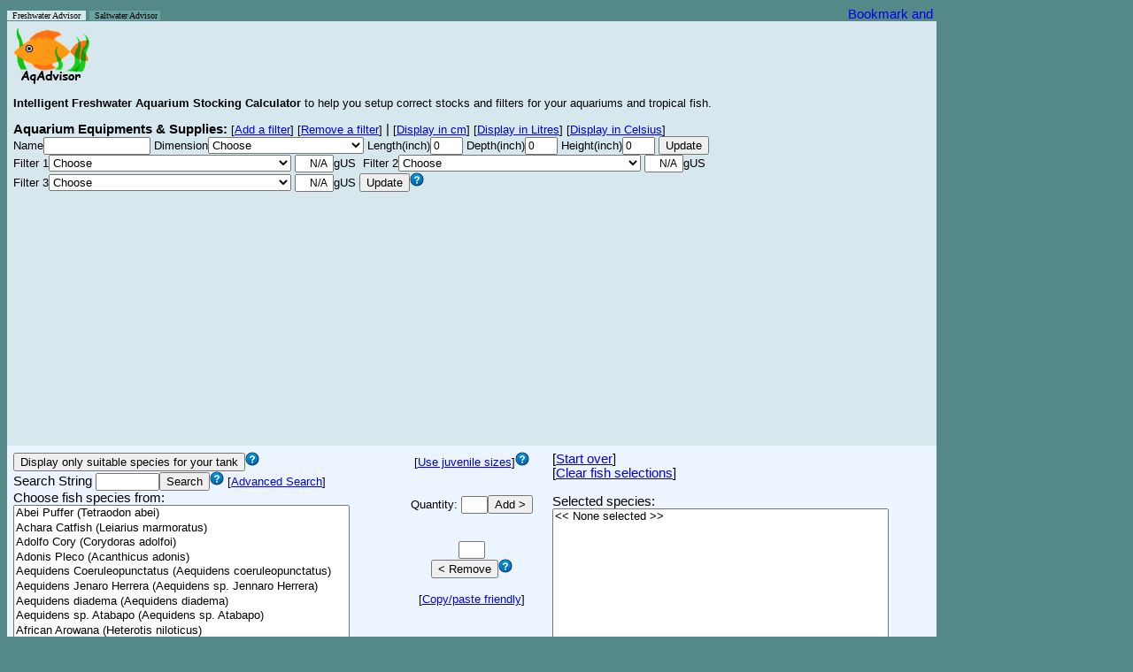

--- FILE ---
content_type: text/html; charset=UTF-8
request_url: http://www.aqadvisor.com/AqAdvisor.php?AquTankName=&AquTankLength=0&AquTankDepth=0&AquTankHeight=0&AquListBoxFilter=&AquListBoxFilter2=&AqVolUnit=gUS&AqTempUnit=F&AqLengthUnit=inch&AqJuvMode=&AqSpeciesWindowSize=short&FilterQuantity=3&FormSubmit=DisplayLongWindow
body_size: 132275
content:

<head>

<link rel="icon" type="image/png" href="Images/favicon.png">

<script id="Cookiebot" src="https://consent.cookiebot.com/uc.js" data-cbid="5c84c518-386c-4899-b668-86df5c29f112" type="text/javascript" async></script>

<style type="text/css">
.al {
	font-family: arial, sans-serif;
	font-size: 11px;
	line-height: 13px;
}

body {
	font-family: arial, sans-serif;
	line-height: 80%;
}

option {
	font-family: arial, sans-serif;
	color: black;
	background-color: white;
	font-size: 13px;
}

td {
	font-family: arial, sans-serif;
	font-size: 11pt;
}

input {
	font: arial, sans-serif;
	font-size: 9pt;
}

input.button {
	font: arial, sans-serif;
	font-size: 10pt;
}

input2 {
	color: #000;
	font: 90% arial, sans-serif;
	background-color: #eee;
	border: 1px solid;
	border-color: #696 #363 #363 #696;
}
</style>

<script type="text/javascript">
var gaJsHost = (("https:" == document.location.protocol) ? "https://ssl." : "http://www.");
document.write(unescape("%3Cscript src='" + gaJsHost + "google-analytics.com/ga.js' type='text/javascript'%3E%3C/script%3E"));
</script>
<script type="text/javascript">
try {
var pageTracker = _gat._getTracker("UA-7890640-6");
pageTracker._trackPageview();
} catch(err) {}</script>

<script type="text/javascript">
var myFilterNames=new Array('All Pond Solutions 1000EF','All Pond Solutions 1400EF+','All Pond Solutions 2000EF','Atman (Amtop) AT-3388 1200L','Aqua El Fan Filter Plus Mikro','Aqua El Fan Filter Plus Mini','Aqua El Fan Filter Plus Fan-1','Aqua El Fan Filter Plus Fan-2','Aqua El Fan Filter Plus Fan-3','Aqua FX SPR-200','Aqua FX SPR-500','Aqua FX SPR-800','Aqua FX SPR-1100','Aqua FX SPR-1800','Aqua FX SPR-2200','Aqua One Aquis 500','Aqua One Aquis 550','Aqua One Aquis 700','Aqua One Aquis 750','Aqua One Aquis 1000','Aqua One Aquis 1050','Aqua One Aquis 1200','Aqua One Aquis 1250','Aqua One Aquis 2250','Aqua One Aquis 2450','Aqua One CF1000','Aqua Nova 600','Aqua Nova 1000','Aqua Nova 1200','Aqua Nova 1500','Aqua Nova 2000','Aqua World 150','Aqua World 500','Aquaclear Mini','Aquaclear 20','Aquaclear 30','Aquaclear 50','Aquaclear 70','Aquaclear 110','Aquaclear 150','Aquaclear 200','Aquaclear 300','Aquaclear 500','Aqueon ProFlex 1','Aqueon ProFlex 2','Aqueon ProFlex 3','Aqueon ProFlex 4','Aqueon QuietFlow 10','Aqueon QuietFlow 20','Aqueon QuietFlow 30','Aqueon QuietFlow 55','Aqua-Tech 5-15','Aqua-Tech 10-20','Aqua-Tech 20-40','Aqua-Tech 30-60','Aquarium Systems Millenium 1000','Aquarium Systems Millenium 2000','Aquarium Systems Millenium 3000','Azoo Oxygen 1 Plus','Azoo Oxygen 2 Plus','Azoo Oxygen 3 Plus','Azoo Oxygen 4 Plus','Azoo Oxygen 5 Plus','Azoo Oxygen 6 Plus','Azoo Oxygen 7 Plus','Azoo Oxygen 8 Plus','Azoo Oxygen 9 Plus','Azoo Oxygen 10 Plus','Azoo Oxygen 11 Plus','Boyu EF 10','Boyu EF 15','Boyu EF 20','Boyu EF 25','Boyu EF 35','Boyu EF 45','Cascade 80','Cascade 100','Cascade 150','Cascade 200','Cascade 300','Cascade 500','Cascade 600','Cascade 700','Cascade 1000','Cascade 1200','Cascade 1500','Clear Seal Magi 200','Clear Seal Magi 380','Clear Seal Magi 700','Clear Seal Magi 1000','Danner Aquamaster 350','Danner Skilter 250','Danner Skilter 400','Eden 316','Eden 320','Eden 325','Eden 328','Eden 501','Eheim 2026','Eheim 2028','Eheim 2032 Ecco Pro 130','Eheim 2034 Ecco Pro 200','Eheim 2036 Ecco Pro 300','Eheim 2071','Eheim 2073','Eheim 2075','Eheim 2076','Eheim 2078','Eheim 2080','Eheim 2126','Eheim 2128','Eheim 2211','Eheim 2213','Eheim 2215','Eheim 2217','Eheim 2222','Eheim 2224','Eheim 2226','Eheim 2227','Eheim 2229','Eheim 2250','Eheim 2260','Eheim 2262','Eheim Aquaball 2206','Eheim Aquaball 2208','Eheim Aquaball 2210','Eheim Aquaball 2212','Eheim Biopower 160','Eheim Biopower 200','Eheim Biopower 240','Eheim Ecco 2232','Eheim Ecco 2234','Eheim Ecco 2236','Eheim Liberty 100','Eheim Liberty 150','Eheim Liberty 200','Eheim Liberty 2040','Eheim Liberty 2041','Eheim Liberty 2042','Eheim Pickup 2006','Eheim Pickup 2008','Eheim Pickup 2010','Eheim Pickup 2012','Eheim Professional 3','Eheim Professional 3 2180','Hagen Aquaclear Mini','Hagen Aquaclear 20','Hagen Aquaclear 30','Hagen Aquaclear 50','Hagen Aquaclear 70','Hagen Aquaclear 110','Hagen Aquaclear 150','Hagen Aquaclear 200','Hagen Aquaclear 300','Hagen Aquaclear 500','Hagen Elite Hush 20','Hagen Elite Hush 35','Hagen Elite Hush 55','Hagen Elite Stingray 15','Hagen Elite Underwater Mini','Hagen Fluval Mini','Hagen Fluval 103','Hagen Fluval 104','Hagen Fluval 105','Hagen Fluval 106','Hagen Fluval 203','Hagen Fluval 204','Hagen Fluval 205','Hagen Fluval 206','Hagen Fluval 303','Hagen Fluval 304','Hagen Fluval 305','Hagen Fluval 306','Hagen Fluval 403','Hagen Fluval 404','Hagen Fluval 405','Hagen Fluval 406','Hagen Fluval C2','Hagen Fluval C3','Hagen Fluval C4','Hagen Fluval FX5','Hagen Fluval 1 Plus Internal','Hagen Fluval 2 Plus Internal','Hagen Fluval 3 Plus Internal','Hagen Fluval 4 Plus Internal','Hagen Fluval EDGE 6g','Hagen Fluval G3','Hagen Fluval G6','Hagen Fluval U1 Internal','Hagen Fluval U2 Internal','Hagen Fluval U3 Internal','Hagen Fluval U4 Internal','Hagen Marina Slim S10','Hagen Marina Slim S15','Hagen Marina Slim S20','Hagen Stingray 5','Hagen Stingray 10','Hagen Stingray 15','Hydor Crystal K10','Hydor Crystal K20','Hydor Crystal R05','Hydor Crystal R10','Hydor Crystal R20','Hydor Prime 10','Hydor Prime 30','Interpet EPF150','Interpet EPF250','Interpet EPF350','Interpet PF Mini','Interpet PF1','Interpet PF2','Interpet PF3','Interpet PF4','Jad SP-601E','Jad SP-602E','Jad SP-603E','Jad SP-604E','Jebo 178','Jebo 480 FC','Jebo 810','Jebo 819','Jebo 828','Jebo 829','Jebo 835','Jebo 839','JBJ Reaction 4-Stage','JBL CristalProfi e700','JBL CristalProfi e900','JBL CristalProfi e1500','JBL CristalProfi i40','JBL CristalProfi i60','JBL CristalProfi i80','JBL CristalProfi i100','JBL CristalProfi i200','Jungle Junior Dirt Magnet','Jungle Senior Dirt Magnet','Juwel Compact/Bioflow 3.0 + Pump 280','Juwel Compact/Bioflow 3.0 + Pump 400','Juwel Compact H/Bioflow 6.0 + Pump 400','Juwel Compact H/Bioflow 6.0 + Pump 600','Juwel Standard H/Bioflow 8.0 + Pump 1000','Juwel Jumbo/Bioflow Super + Pump 400','Juwel Jumbo/Bioflow Super + Pump 1000','Laguna Pressure-Flo 700','Lifeguard Aquatics FB 300','Lifeguard Aquatics FB 600','Lifeguard Aquatics FB 900','Lustar Hydro-Sponge Filter 0','Lustar Hydro-Sponge Filter 1','Lustar Hydro-Sponge Filter 2','Lustar Hydro-Sponge Filter 3','Lustar Hydro-Sponge Filter 4','Lustar Hydro-Sponge Filter 5','Marineland C-160','Marineland C-220','Marineland C-360','Marineland C-530','Marineland Duetto Mini','Marineland Duetto 50','Marineland Duetto 100','Marineland Eclipse 1','Marineland Eclipse 2','Marineland Eclipse 3','Marineland Eclipse System 3','Marineland Eclipse System 6','Marineland Eclipse System 12','Marineland Emperor 280','Marineland Emperor 400','Marineland HOT Magnum 250','Marineland HOT Magnum 250 Pro','Marineland Magnum 350','Marineland Magnum 350 Pro','Marineland Multi-Stage 160','Marineland Multi-Stage 220','Marineland Multi-Stage 360','Marineland Penguin 100B','Marineland Penguin 150B','Marineland Penguin 200B','Marineland Penguin 350B','Otto PF150G','Otto PF300G','Otto PF450G','Penn Plax Cascade 80','Penn Plax Cascade 100','Penn Plax Cascade 150','Penn Plax Cascade 200','Penn Plax Cascade 300','Penn Plax Cascade 700','Penn Plax Cascade 1000','Penn Plax Cascade 1200','Penn Plax Cascade 1500','Rapids Mini Canister','Red Sea Deco Art Nano','Rena Filstar iV1','Rena Filstar iV2','Rena Filstar iV3','Rena Filstar iV4','Rena Filstar XP1','Rena Filstar XP2','Rena Filstar XP3','Rena Filstar XP4','Sera Fil 60','Sera Fil 120','Skilter 250','Skilter 400','Sacem Marathon 300','Sacem Marathon 500','Sacem Marathon 1000','Sacem Marathon 1500','Sacem Marathon 2000','Sunsun HW302','Sunsun HW303-A','Sunsun HW303-B','Sunsun HW304-A','Sunsun HW304-B','Superfish Aqua-Flow 50','Superfish Aqua-Flow 100','Superfish Aqua-Flow 200','Superfish Aqua-Flow 400','Superfish Aqua-Flow XL','Superfish Aqua-Flow Aqua-Pro 200','Superfish Aqua-Flow Aqua-Pro 400','Superfish Aqua-Flow Aqua-Pro 600','Tetra Advanced Filtration 20-40','Tetra Advanced Filtration 30-60','Tetra EX400','Tetra EX600','Tetra EX700','Tetra EX1200','Tetra EX2400','Tetra Whisper 3i','Tetra Whisper 20','Tetra Whisper 30','Tetra Whisper 10-30i','Tetra Whisper 40','Tetra Whisper 60','Tetra Whisper EX20','Tetra Whisper EX30','Tetra Whisper EX45','Tetra Whisper EX70','Tetra Whisper 10I','Tetra Whisper 20I','Tetra Whisper 40I','Tetra Whisper PF10','Tetra Whisper PF150','Tetra Whisper PF300','Tetra Whisper PF500','TetraTec IN300+','TetraTec IN400+','TetraTec IN600+','TetraTec IN800+','TetraTec IN1000+','Tom Aquatics Rapids Mini Canister C-80','Tom Aquatics Rapids Power Filter PF80','Top Fin Power Filter 10','Top Fin Power Filter 20','Top Fin Power Filter 30','Top Fin Power Filter 40','Top Fin Power Filter 60','UNIMAX 150','UNIMAX 250','UNIMAX 500','UNIMAX 700','Zoo Med 318 Turtle Filter','Zoo Med 501 Turtle Filter');
var myFilterCapacity=new Array('105.6','158.5','264.2','90.5','13.2','15.8','26.4','39.6','66','13.2','33','52.8','72.6','118.8','145.3','31.7','34.8','60.7','65.1','87.1','91.5','105.6','110','158.5','171.7','52.8','39.6','79.2','105.6','158.5','211.3','5.2','21.1','20','20','30','50','70','110','30','50','70','110','55','110','165','220','20','30','45','60','15','20','40','60','15','60','100','30','30','15','75','25','110','50','65','25','130','10','80','90','105','120','145','170','10','20','40','60','80','30','50','65','100','150','200','17.1','29','59.4','79.2','70','55','100','13.2','26.4','27.5','44','15.8','92','158','34.3','52.8','79.2','65','95','280','105','180','320','90','160','39','65','95','160','40','65','92.4','90','160','265','400','396','12','16','42','60','42.2','52.8','63.4','35','60','80','20','35','50','20','35','50','11.8','15.8','42.2','52.8','320','320','20','20','30','50','70','110','30','50','70','110','20','35','55','15','3','11.8','25','25','25','25','40','40','40','45','70','70','70','70','100','100','100','100','30','50','70','400','12','24','34','57','12.5','80','160','15','30','40','65','10','15','20','6','12','15','13.2','23.7','39.6','52.8','52.8','40','120','33','55','77','10.5','17.9','23.7','35.9','48','13.2','25.6','30.1','61.9','30','83','79.2','113.2','90.5','113.2','75.4','200','100','29','51.5','105.6','10.5','21.1','26.4','42.2','52.8','10','25','12.9','18.4','31.7','50.1','121.5','48.6','121.5','700','300','600','900','10','10','20','40','80','125','30','55','100','150','10','10','20','30','40','50','8','16','30','55','80','55','55','100','100','30','55','100','20','30','50','70','52.8','105.6','158.5','10','20','40','60','80','65','100','150','200','20','3','13.2','19.8','39.6','52.8','45','75','175','265','15.8','31.7','55','125','15.8','26.4','52.8','105.6','184.9','66','92.4','92.4','132.1','132.1','13.2','26.4','52.8','105.6','105.6','52.8','105.6','158.5','40','60','21.1','31.7','66','132','264','3','20','30','30','40','60','20','30','45','70','10','20','40','10','30','60','100','10.5','15.8','26.4','39.6','52.8','20','20','10','20','30','40','60','39.6','66','132.1','184.9','30','30');var myTankNames=new Array('2.5g','3g Eclipse System 3','5g Eclipse Corner 5','5g Eclipse Hex 5','5.5g','6g Eclipse System 6','6g Fluval EDGE','6.5g bookshelf','8g Oceanic Biocube','10g','10g hex','12g Current Aquapod 7050','12g Eclipse System 12','14g hex','14g Oceanic Biocube','15g','15g high','16g Aqueon bowfront','20g hex','20g high','20g long','20g x high','23g flatback hex','24g Current Aquapod 7051','24g D-D Nano Cube 24','25g','26g bowfront','26g flatback hex','27g hex','28g bowfront','29g high','29g Oceanic Biocube','30g','30g breeder','30g hex','30g Oceanic Cube','30g x high','33g flatback hex','33g long','34g Red Sea Max 130','35g hex','35g tall','36g bowfront','37g','38g','40g breeder','40g flatback hex','40g long','44g pentagon','45g','46g bowfront','50g','52g flatback hex','54g corner','55g','58g','60g hex','65g','66g Red Sea Max 250','70g corner','72g bowfront','75g','90g','90g bowfront','90L Fluval Roma','92g corner','110g high','120g high','120g long','125g','125L Fluval Roma','135g','150g','155g bowfront','175g bowfront','180g','200L Fluval Roma','210g','220g','240g','240L Fluval Roma','265g high','280g long','300g tall','310g square','340g','375g','500g');
var myTankLength=new Array('12','11','10','9','16','15','16.5','23.7','12','20','14','16.5','20.5','14','14.5','24','20','18.5','18','24','30','20','24','19.3','17','24','24','36','18','24','30','19','36','36','17','19.5','24','36','48','23','23','30','30','30','36','36','36','48','22','36','36','36','48','38','48','36','27','36','36.5','48','48','48','48','48','60','48','48','48','60','72','80','72','72','72','72','72','100','72','72','96','120','84','72','96','48','130','96','96');var myTankDepth=new Array('6','7','9','9','8','8','9.8','7','13.6','10','10','12','10','12','15.7','12','10','12','13','12','12','10','16','16.4','18.6','12','13','11','15','15','12','20','12','18','17','20','12','13','12','18.7','15','12','13','12','12','18','12','12','19','12','15','18','12','15','12','18','18','18','19','14','16','18','18','15','35','19','18','24','18','18','35','18','18','21','20','24','40','24','24','24','40','24','36','24','48','24','36','48');var myTankHeight=new Array('8','11','14','15','10','14','8.3','9','11.3','12','18','13.75','14','20','14','12','18','16.5','20','16','12','24','14','17.5','17.5','20','20','16','24','18','18','17.6','16','12','25','17.5','25','16','12','18.2','24','22','21','22','19','16','20','16','24','23','20','18','20','22','21','21','28','24','22','25','22','20','24','29','45','24','30','24','26','22','45','24','28','24','29','24','55','29','30','24','55','30','25','30','31','25','25','25');
function AqChangeFilter()
{
var s = document.getElementById("AquListBoxFilter");
var t = s.options[s.selectedIndex].text;
if (t == "User Defined") {
AqAdvisorMain.AquTextFilterRate.readOnly = false;
AqAdvisorMain.AquTextFilterRate.value = "";
AqAdvisorMain.AquTextFilterRate.focus();
} else {
AqAdvisorMain.AquTextFilterRate.setAttribute('readOnly','readOnly');
var myCount = 0;
while (t != myFilterNames[myCount]) {
myCount++;
if (myCount > 350) {
break;
}
}
if (myCount > 350) {
AqAdvisorMain.AquTextFilterRate.value = "N/A";
} else {
var AqUnit = document.$_GET['AqVolUnit'];
if (AqUnit == "gUS") {
AqAdvisorMain.AquTextFilterRate.value = myFilterCapacity[myCount];
} else if (AqUnit == "L") {
AqAdvisorMain.AquTextFilterRate.value = parseInt(myFilterCapacity[myCount] * 3.785412 + 0.5);
} else {
AqAdvisorMain.AquTextFilterRate.value = myFilterCapacity[myCount];
}
}
}
}

function AqChangeFilter2()
{
var s = document.getElementById("AquListBoxFilter2");
var t = s.options[s.selectedIndex].text;
if (t == "User Defined") {
AqAdvisorMain.AquTextFilterRate2.readOnly = false;
AqAdvisorMain.AquTextFilterRate2.value = "";
AqAdvisorMain.AquTextFilterRate2.focus();
} else {
AqAdvisorMain.AquTextFilterRate2.setAttribute('readOnly','readOnly');
var myCount = 0;
while (t != myFilterNames[myCount]) {
myCount++;
if (myCount > 350) {
break;
}
}
if (myCount > 350) {
AqAdvisorMain.AquTextFilterRate2.value = "N/A";
} else {
var AqUnit = document.$_GET['AqVolUnit'];
if (AqUnit == "gUS") {
AqAdvisorMain.AquTextFilterRate2.value = myFilterCapacity[myCount];
} else if (AqUnit == "L") {
AqAdvisorMain.AquTextFilterRate2.value = parseInt(myFilterCapacity[myCount] * 3.785412 + 0.5);
} else {
AqAdvisorMain.AquTextFilterRate2.value = myFilterCapacity[myCount];
}
}
}
}

function AqChangeFilter3()
{
var s = document.getElementById("AquListBoxFilter3");
var t = s.options[s.selectedIndex].text;
if (t == "User Defined") {
AqAdvisorMain.AquTextFilterRate3.readOnly = false;
AqAdvisorMain.AquTextFilterRate3.value = "";
AqAdvisorMain.AquTextFilterRate3.focus();
} else {
AqAdvisorMain.AquTextFilterRate3.setAttribute('readOnly','readOnly');
var myCount = 0;
while (t != myFilterNames[myCount]) {
myCount++;
if (myCount > 350) {
break;
}
}
if (myCount > 350) {
AqAdvisorMain.AquTextFilterRate3.value = "N/A";
} else {
var AqUnit = document.$_GET['AqVolUnit'];
if (AqUnit == "gUS") {
AqAdvisorMain.AquTextFilterRate3.value = myFilterCapacity[myCount];
} else if (AqUnit == "L") {
AqAdvisorMain.AquTextFilterRate3.value = parseInt(myFilterCapacity[myCount] * 3.785412 + 0.5);
} else {
AqAdvisorMain.AquTextFilterRate3.value = myFilterCapacity[myCount];
}
}
}
}

    
function AqChangeTank()
{
	var s = document.getElementById("AquListBoxTank");
	var t = s.options[s.selectedIndex].text;
	
	if (t == "User Defined") {

		AqAdvisorMain.AquTankLength.readOnly = false;
		AqAdvisorMain.AquTankDepth.readOnly = false;
		AqAdvisorMain.AquTankHeight.readOnly = false;
		AqAdvisorMain.AquTankLength.focus();
		
	} else {
		// AqAdvisorMain.AquTextFilterRate.setAttribute('readOnly','readOnly');
	
		var myCount = 0;
		while (t != myTankNames[myCount]) {
			myCount++;
			if (myCount > 100) {
				break;
			}
		}

		if (myCount > 100) {
			AqAdvisorMain.AquTextFilterRate.value = "N/A";
		} else {
			// Convert to either L or G depending on the unit speciied by the user.
		
			AqAdvisorMain.AquTankLength.value = myTankLength[myCount];
			AqAdvisorMain.AquTankDepth.value = myTankDepth[myCount];
			AqAdvisorMain.AquTankHeight.value = myTankHeight[myCount];
		}
	}
}

function clickedChooseSpecies()
{
	AqAdvisorMain.AquTextBoxQuantity.value = 1;
	//AqAdvisorMain.AquTextBoxQuantity.focus();
	//AqAdvisorMain.AquTextBoxQuantity.select();
}

document.$_GET = [];
var urlHalves = String(document.location).split('?');
if(urlHalves[1]){
   var urlVars = urlHalves[1].split('&');
   for(var i=0; i<=(urlVars.length); i++){
      if(urlVars[i]){
         var urlVarPair = urlVars[i].split('=');
         document.$_GET[urlVarPair[0]] = urlVarPair[1];
      }
   }
}

</script>

<META NAME="TITLE"
	CONTENT="Online Aquarium Stocking Calculator Tool for your tropical fish">
<META NAME="DESCRIPTION"
	CONTENT="AqAdvisor.com is an Online Aquarium Stocking Calculator Tool to help users stock and setup right levels of tropical fish and choose right filters for their aquarium tanks">
<META NAME="KEYWORDS"
	CONTENT="aquarium,tropical,fish,setup,online,tool,calculator,stocking,filter,pet,tank,filtration">

</head>

<body bgcolor=#558888><title>AqAdvisor - Intelligent Freshwater Tropical Fish Aquarium Stocking Calculator and Aquarium Tank/Filter Advisor</title>
<form name="AqAdvisorMain" method="GET"
	action="AqAdvisor.php">




<table border=0 cellpadding=0 cellspacing=0
 width=1046>
	<tr>
		<td align=left valign=bottom>
		<div><A STYLE="text-decoration: none" HREF=AqAdvisor.php><font size=0 face="comic sans ms" color=#000000 style="BACKGROUND-COLOR:#d6e7ee">&nbsp
		Freshwater Advisor &nbsp</font></A> <A STYLE=text-decoration:none HREF=AqAdvisorMarine.php><font size=0 face="comic sans ms"  color=##000000 style="BACKGROUND-COLOR:#69A2A2">&nbsp Saltwater Advisor</font></A><font size=0 face="comic sans ms" color=yellow style="BACKGROUND-COLOR:#69A2A2">&nbsp</font>		</div>
		</td>

		<td align=right><!-- AddThis Button BEGIN --> <a
			class="addthis_button"
			href="http://www.addthis.com/bookmark.php?v=250&amp;username=yhbae"><img
			src="http://s7.addthis.com/static/btn/v2/lg-share-en.gif" width="125"
			height="16" alt="Bookmark and Share" style="border: 0" /></a><script
			type="text/javascript"
			src="http://s7.addthis.com/js/250/addthis_widget.js#username=yhbae"></script>
		<!-- AddThis Button END --></td>
	</tr>
</table>

<table border=0 cellpadding=7 cellspacing=0
 width=1050>
		<td cellpadding=0 colspan=3 bgcolor="#d6e7ee"><b><font size="5">
		<img align=left src=Images/AqAdvisor_Logo.png
			alt="AqAdvisor.com Intelligent 
			Freshwater	 Aquariun Stocking Calculator"></font></b>

		 </td>
	</tr>

	<tr>
	<td colspan=3 bgcolor="#d6e7ee">
		<font size=2><b> Intelligent Freshwater Aquarium Stocking Calculator</b> </font>
		<font size=-1>to help you setup correct stocks and filters for your
		aquariums and tropical fish.</font> 
	</td>
	</tr>
	

	<tr><td colspan=3 align=left bgcolor=#d6e7ee><b>Aquarium Equipments & Supplies:</b><font size=-1> [<A href="AqAdvisor.php?AquTankName=&AquTankLength=0&AquTankDepth=0&AquTankHeight=0&AquListBoxFilter=&AquListBoxFilter2=&AqVolUnit=gUS&AqTempUnit=F&AqLengthUnit=inch&AqJuvMode=&AqSpeciesWindowSize=short&&FilterQuantity=4&FormSubmit=AddFilter&">Add a filter</A>]</font><font size=-1> [<A href="AqAdvisor.php?AquTankName=&AquTankLength=0&AquTankDepth=0&AquTankHeight=0&AquListBoxFilter=&AquListBoxFilter2=&AqVolUnit=gUS&AqTempUnit=F&AqLengthUnit=inch&AqJuvMode=&AqSpeciesWindowSize=short&&FilterQuantity=2&FormSubmit=AddFilter&">Remove a filter</A>]</font> | <font size=-1> [<A href="AqAdvisor.php?AquTankName=&AquTankLength=0&AquTankDepth=0&AquTankHeight=0&AquListBoxFilter=&AquListBoxFilter2=&AqVolUnit=gUS&AqTempUnit=F&AqLengthUnit=cm&AqJuvMode=&AqSpeciesWindowSize=short&FilterQuantity=3&FormSubmit=DisplayInCm&">Display in cm</A>]</font><font size=-1> [<A href="AqAdvisor.php?AquTankName=&AquTankLength=0&AquTankDepth=0&AquTankHeight=0&AquListBoxFilter=&AquListBoxFilter2=&AqVolUnit=L&AqTempUnit=F&AqLengthUnit=inch&AqJuvMode=&AqSpeciesWindowSize=short&FilterQuantity=3&FormSubmit=DisplayInLitres&">Display in Litres</A>]</font> <font size=-1>[<A href="AqAdvisor.php?AquTankName=&AquTankLength=0&AquTankDepth=0&AquTankHeight=0&AquListBoxFilter=&AquListBoxFilter2=&AqVolUnit=gUS&AqTempUnit=C&AqLengthUnit=inch&AqJuvMode=&AqSpeciesWindowSize=short&FilterQuantity=3&FormSubmit=DisplayLongWindow&">Display in Celsius</A>]</font><font size=0><BR></font><font size=-1>Name<input name=AquTankName type=text size=15 value=""></font> <font size=-1>Dimension<select name=AquListBoxTank id=AquListBoxTank onchange=AqChangeTank()><option>Choose</option><option>User Defined</option><option>2.5g</option><option>3g Eclipse System 3</option><option>5g Eclipse Corner 5</option><option>5g Eclipse Hex 5</option><option>5.5g</option><option>6g Eclipse System 6</option><option>6g Fluval EDGE</option><option>6.5g bookshelf</option><option>8g Oceanic Biocube</option><option>10g</option><option>10g hex</option><option>12g Current Aquapod 7050</option><option>12g Eclipse System 12</option><option>14g hex</option><option>14g Oceanic Biocube</option><option>15g</option><option>15g high</option><option>16g Aqueon bowfront</option><option>20g hex</option><option>20g high</option><option>20g long</option><option>20g x high</option><option>23g flatback hex</option><option>24g Current Aquapod 7051</option><option>24g D-D Nano Cube 24</option><option>25g</option><option>26g bowfront</option><option>26g flatback hex</option><option>27g hex</option><option>28g bowfront</option><option>29g high</option><option>29g Oceanic Biocube</option><option>30g</option><option>30g breeder</option><option>30g hex</option><option>30g Oceanic Cube</option><option>30g x high</option><option>33g flatback hex</option><option>33g long</option><option>34g Red Sea Max 130</option><option>35g hex</option><option>35g tall</option><option>36g bowfront</option><option>37g</option><option>38g</option><option>40g breeder</option><option>40g flatback hex</option><option>40g long</option><option>44g pentagon</option><option>45g</option><option>46g bowfront</option><option>50g</option><option>52g flatback hex</option><option>54g corner</option><option>55g</option><option>58g</option><option>60g hex</option><option>65g</option><option>66g Red Sea Max 250</option><option>70g corner</option><option>72g bowfront</option><option>75g</option><option>90g</option><option>90g bowfront</option><option>90L Fluval Roma</option><option>92g corner</option><option>110g high</option><option>120g high</option><option>120g long</option><option>125g</option><option>125L Fluval Roma</option><option>135g</option><option>150g</option><option>155g bowfront</option><option>175g bowfront</option><option>180g</option><option>200L Fluval Roma</option><option>210g</option><option>220g</option><option>240g</option><option>240L Fluval Roma</option><option>265g high</option><option>280g long</option><option>300g tall</option><option>310g square</option><option>340g</option><option>375g</option><option>500g</option></select></font> <font size=-1>Length(inch)<input type=text name=AquTankLength size=3 value=0></font> <font size=-1>Depth(inch)<input type=text name=AquTankDepth size=3	value=0></font> <font size=-1>Height(inch)<input type=text name=AquTankHeight size=3 value=0></font><font size=-1> <input class=button type=submit name=FormSubmit value=Update></font><BR><font size=-1> Filter 1<select name="AquListBoxFilter" id="AquListBoxFilter" onchange="AqChangeFilter()"><option>Choose</option><option>User Defined</option><option>All Pond Solutions 1000EF</option><option>All Pond Solutions 1400EF+</option><option>All Pond Solutions 2000EF</option><option>Atman (Amtop) AT-3388 1200L</option><option>Aqua El Fan Filter Plus Mikro</option><option>Aqua El Fan Filter Plus Mini</option><option>Aqua El Fan Filter Plus Fan-1</option><option>Aqua El Fan Filter Plus Fan-2</option><option>Aqua El Fan Filter Plus Fan-3</option><option>Aqua FX SPR-200</option><option>Aqua FX SPR-500</option><option>Aqua FX SPR-800</option><option>Aqua FX SPR-1100</option><option>Aqua FX SPR-1800</option><option>Aqua FX SPR-2200</option><option>Aqua One Aquis 500</option><option>Aqua One Aquis 550</option><option>Aqua One Aquis 700</option><option>Aqua One Aquis 750</option><option>Aqua One Aquis 1000</option><option>Aqua One Aquis 1050</option><option>Aqua One Aquis 1200</option><option>Aqua One Aquis 1250</option><option>Aqua One Aquis 2250</option><option>Aqua One Aquis 2450</option><option>Aqua One CF1000</option><option>Aqua Nova 600</option><option>Aqua Nova 1000</option><option>Aqua Nova 1200</option><option>Aqua Nova 1500</option><option>Aqua Nova 2000</option><option>Aqua World 150</option><option>Aqua World 500</option><option>Aquaclear Mini</option><option>Aquaclear 20</option><option>Aquaclear 30</option><option>Aquaclear 50</option><option>Aquaclear 70</option><option>Aquaclear 110</option><option>Aquaclear 150</option><option>Aquaclear 200</option><option>Aquaclear 300</option><option>Aquaclear 500</option><option>Aqueon ProFlex 1</option><option>Aqueon ProFlex 2</option><option>Aqueon ProFlex 3</option><option>Aqueon ProFlex 4</option><option>Aqueon QuietFlow 10</option><option>Aqueon QuietFlow 20</option><option>Aqueon QuietFlow 30</option><option>Aqueon QuietFlow 55</option><option>Aqua-Tech 5-15</option><option>Aqua-Tech 10-20</option><option>Aqua-Tech 20-40</option><option>Aqua-Tech 30-60</option><option>Aquarium Systems Millenium 1000</option><option>Aquarium Systems Millenium 2000</option><option>Aquarium Systems Millenium 3000</option><option>Azoo Oxygen 1 Plus</option><option>Azoo Oxygen 2 Plus</option><option>Azoo Oxygen 3 Plus</option><option>Azoo Oxygen 4 Plus</option><option>Azoo Oxygen 5 Plus</option><option>Azoo Oxygen 6 Plus</option><option>Azoo Oxygen 7 Plus</option><option>Azoo Oxygen 8 Plus</option><option>Azoo Oxygen 9 Plus</option><option>Azoo Oxygen 10 Plus</option><option>Azoo Oxygen 11 Plus</option><option>Boyu EF 10</option><option>Boyu EF 15</option><option>Boyu EF 20</option><option>Boyu EF 25</option><option>Boyu EF 35</option><option>Boyu EF 45</option><option>Cascade 80</option><option>Cascade 100</option><option>Cascade 150</option><option>Cascade 200</option><option>Cascade 300</option><option>Cascade 500</option><option>Cascade 600</option><option>Cascade 700</option><option>Cascade 1000</option><option>Cascade 1200</option><option>Cascade 1500</option><option>Clear Seal Magi 200</option><option>Clear Seal Magi 380</option><option>Clear Seal Magi 700</option><option>Clear Seal Magi 1000</option><option>Danner Aquamaster 350</option><option>Danner Skilter 250</option><option>Danner Skilter 400</option><option>Eden 316</option><option>Eden 320</option><option>Eden 325</option><option>Eden 328</option><option>Eden 501</option><option>Eheim 2026</option><option>Eheim 2028</option><option>Eheim 2032 Ecco Pro 130</option><option>Eheim 2034 Ecco Pro 200</option><option>Eheim 2036 Ecco Pro 300</option><option>Eheim 2071</option><option>Eheim 2073</option><option>Eheim 2075</option><option>Eheim 2076</option><option>Eheim 2078</option><option>Eheim 2080</option><option>Eheim 2126</option><option>Eheim 2128</option><option>Eheim 2211</option><option>Eheim 2213</option><option>Eheim 2215</option><option>Eheim 2217</option><option>Eheim 2222</option><option>Eheim 2224</option><option>Eheim 2226</option><option>Eheim 2227</option><option>Eheim 2229</option><option>Eheim 2250</option><option>Eheim 2260</option><option>Eheim 2262</option><option>Eheim Aquaball 2206</option><option>Eheim Aquaball 2208</option><option>Eheim Aquaball 2210</option><option>Eheim Aquaball 2212</option><option>Eheim Biopower 160</option><option>Eheim Biopower 200</option><option>Eheim Biopower 240</option><option>Eheim Ecco 2232</option><option>Eheim Ecco 2234</option><option>Eheim Ecco 2236</option><option>Eheim Liberty 100</option><option>Eheim Liberty 150</option><option>Eheim Liberty 200</option><option>Eheim Liberty 2040</option><option>Eheim Liberty 2041</option><option>Eheim Liberty 2042</option><option>Eheim Pickup 2006</option><option>Eheim Pickup 2008</option><option>Eheim Pickup 2010</option><option>Eheim Pickup 2012</option><option>Eheim Professional 3</option><option>Eheim Professional 3 2180</option><option>Hagen Aquaclear Mini</option><option>Hagen Aquaclear 20</option><option>Hagen Aquaclear 30</option><option>Hagen Aquaclear 50</option><option>Hagen Aquaclear 70</option><option>Hagen Aquaclear 110</option><option>Hagen Aquaclear 150</option><option>Hagen Aquaclear 200</option><option>Hagen Aquaclear 300</option><option>Hagen Aquaclear 500</option><option>Hagen Elite Hush 20</option><option>Hagen Elite Hush 35</option><option>Hagen Elite Hush 55</option><option>Hagen Elite Stingray 15</option><option>Hagen Elite Underwater Mini</option><option>Hagen Fluval Mini</option><option>Hagen Fluval 103</option><option>Hagen Fluval 104</option><option>Hagen Fluval 105</option><option>Hagen Fluval 106</option><option>Hagen Fluval 203</option><option>Hagen Fluval 204</option><option>Hagen Fluval 205</option><option>Hagen Fluval 206</option><option>Hagen Fluval 303</option><option>Hagen Fluval 304</option><option>Hagen Fluval 305</option><option>Hagen Fluval 306</option><option>Hagen Fluval 403</option><option>Hagen Fluval 404</option><option>Hagen Fluval 405</option><option>Hagen Fluval 406</option><option>Hagen Fluval C2</option><option>Hagen Fluval C3</option><option>Hagen Fluval C4</option><option>Hagen Fluval FX5</option><option>Hagen Fluval 1 Plus Internal</option><option>Hagen Fluval 2 Plus Internal</option><option>Hagen Fluval 3 Plus Internal</option><option>Hagen Fluval 4 Plus Internal</option><option>Hagen Fluval EDGE 6g</option><option>Hagen Fluval G3</option><option>Hagen Fluval G6</option><option>Hagen Fluval U1 Internal</option><option>Hagen Fluval U2 Internal</option><option>Hagen Fluval U3 Internal</option><option>Hagen Fluval U4 Internal</option><option>Hagen Marina Slim S10</option><option>Hagen Marina Slim S15</option><option>Hagen Marina Slim S20</option><option>Hagen Stingray 5</option><option>Hagen Stingray 10</option><option>Hagen Stingray 15</option><option>Hydor Crystal K10</option><option>Hydor Crystal K20</option><option>Hydor Crystal R05</option><option>Hydor Crystal R10</option><option>Hydor Crystal R20</option><option>Hydor Prime 10</option><option>Hydor Prime 30</option><option>Interpet EPF150</option><option>Interpet EPF250</option><option>Interpet EPF350</option><option>Interpet PF Mini</option><option>Interpet PF1</option><option>Interpet PF2</option><option>Interpet PF3</option><option>Interpet PF4</option><option>Jad SP-601E</option><option>Jad SP-602E</option><option>Jad SP-603E</option><option>Jad SP-604E</option><option>Jebo 178</option><option>Jebo 480 FC</option><option>Jebo 810</option><option>Jebo 819</option><option>Jebo 828</option><option>Jebo 829</option><option>Jebo 835</option><option>Jebo 839</option><option>JBJ Reaction 4-Stage</option><option>JBL CristalProfi e700</option><option>JBL CristalProfi e900</option><option>JBL CristalProfi e1500</option><option>JBL CristalProfi i40</option><option>JBL CristalProfi i60</option><option>JBL CristalProfi i80</option><option>JBL CristalProfi i100</option><option>JBL CristalProfi i200</option><option>Jungle Junior Dirt Magnet</option><option>Jungle Senior Dirt Magnet</option><option>Juwel Compact/Bioflow 3.0 + Pump 280</option><option>Juwel Compact/Bioflow 3.0 + Pump 400</option><option>Juwel Compact H/Bioflow 6.0 + Pump 400</option><option>Juwel Compact H/Bioflow 6.0 + Pump 600</option><option>Juwel Standard H/Bioflow 8.0 + Pump 1000</option><option>Juwel Jumbo/Bioflow Super + Pump 400</option><option>Juwel Jumbo/Bioflow Super + Pump 1000</option><option>Laguna Pressure-Flo 700</option><option>Lifeguard Aquatics FB 300</option><option>Lifeguard Aquatics FB 600</option><option>Lifeguard Aquatics FB 900</option><option>Lustar Hydro-Sponge Filter 0</option><option>Lustar Hydro-Sponge Filter 1</option><option>Lustar Hydro-Sponge Filter 2</option><option>Lustar Hydro-Sponge Filter 3</option><option>Lustar Hydro-Sponge Filter 4</option><option>Lustar Hydro-Sponge Filter 5</option><option>Marineland C-160</option><option>Marineland C-220</option><option>Marineland C-360</option><option>Marineland C-530</option><option>Marineland Duetto Mini</option><option>Marineland Duetto 50</option><option>Marineland Duetto 100</option><option>Marineland Eclipse 1</option><option>Marineland Eclipse 2</option><option>Marineland Eclipse 3</option><option>Marineland Eclipse System 3</option><option>Marineland Eclipse System 6</option><option>Marineland Eclipse System 12</option><option>Marineland Emperor 280</option><option>Marineland Emperor 400</option><option>Marineland HOT Magnum 250</option><option>Marineland HOT Magnum 250 Pro</option><option>Marineland Magnum 350</option><option>Marineland Magnum 350 Pro</option><option>Marineland Multi-Stage 160</option><option>Marineland Multi-Stage 220</option><option>Marineland Multi-Stage 360</option><option>Marineland Penguin 100B</option><option>Marineland Penguin 150B</option><option>Marineland Penguin 200B</option><option>Marineland Penguin 350B</option><option>Otto PF150G</option><option>Otto PF300G</option><option>Otto PF450G</option><option>Penn Plax Cascade 80</option><option>Penn Plax Cascade 100</option><option>Penn Plax Cascade 150</option><option>Penn Plax Cascade 200</option><option>Penn Plax Cascade 300</option><option>Penn Plax Cascade 700</option><option>Penn Plax Cascade 1000</option><option>Penn Plax Cascade 1200</option><option>Penn Plax Cascade 1500</option><option>Rapids Mini Canister</option><option>Red Sea Deco Art Nano</option><option>Rena Filstar iV1</option><option>Rena Filstar iV2</option><option>Rena Filstar iV3</option><option>Rena Filstar iV4</option><option>Rena Filstar XP1</option><option>Rena Filstar XP2</option><option>Rena Filstar XP3</option><option>Rena Filstar XP4</option><option>Sera Fil 60</option><option>Sera Fil 120</option><option>Skilter 250</option><option>Skilter 400</option><option>Sacem Marathon 300</option><option>Sacem Marathon 500</option><option>Sacem Marathon 1000</option><option>Sacem Marathon 1500</option><option>Sacem Marathon 2000</option><option>Sunsun HW302</option><option>Sunsun HW303-A</option><option>Sunsun HW303-B</option><option>Sunsun HW304-A</option><option>Sunsun HW304-B</option><option>Superfish Aqua-Flow 50</option><option>Superfish Aqua-Flow 100</option><option>Superfish Aqua-Flow 200</option><option>Superfish Aqua-Flow 400</option><option>Superfish Aqua-Flow XL</option><option>Superfish Aqua-Flow Aqua-Pro 200</option><option>Superfish Aqua-Flow Aqua-Pro 400</option><option>Superfish Aqua-Flow Aqua-Pro 600</option><option>Tetra Advanced Filtration 20-40</option><option>Tetra Advanced Filtration 30-60</option><option>Tetra EX400</option><option>Tetra EX600</option><option>Tetra EX700</option><option>Tetra EX1200</option><option>Tetra EX2400</option><option>Tetra Whisper 3i</option><option>Tetra Whisper 20</option><option>Tetra Whisper 30</option><option>Tetra Whisper 10-30i</option><option>Tetra Whisper 40</option><option>Tetra Whisper 60</option><option>Tetra Whisper EX20</option><option>Tetra Whisper EX30</option><option>Tetra Whisper EX45</option><option>Tetra Whisper EX70</option><option>Tetra Whisper 10I</option><option>Tetra Whisper 20I</option><option>Tetra Whisper 40I</option><option>Tetra Whisper PF10</option><option>Tetra Whisper PF150</option><option>Tetra Whisper PF300</option><option>Tetra Whisper PF500</option><option>TetraTec IN300+</option><option>TetraTec IN400+</option><option>TetraTec IN600+</option><option>TetraTec IN800+</option><option>TetraTec IN1000+</option><option>Tom Aquatics Rapids Mini Canister C-80</option><option>Tom Aquatics Rapids Power Filter PF80</option><option>Top Fin Power Filter 10</option><option>Top Fin Power Filter 20</option><option>Top Fin Power Filter 30</option><option>Top Fin Power Filter 40</option><option>Top Fin Power Filter 60</option><option>UNIMAX 150</option><option>UNIMAX 250</option><option>UNIMAX 500</option><option>UNIMAX 700</option><option>Zoo Med 318 Turtle Filter</option><option>Zoo Med 501 Turtle Filter</option></option></select> <input name=AquTextFilterRate type="text" size=4 value="N/A "STYLE="text-align: right"readonly>gUS&nbsp Filter 2<select name="AquListBoxFilter2" id="AquListBoxFilter2" onchange="AqChangeFilter2()"><option>Choose</option><option>User Defined</option><option>All Pond Solutions 1000EF</option><option>All Pond Solutions 1400EF+</option><option>All Pond Solutions 2000EF</option><option>Atman (Amtop) AT-3388 1200L</option><option>Aqua El Fan Filter Plus Mikro</option><option>Aqua El Fan Filter Plus Mini</option><option>Aqua El Fan Filter Plus Fan-1</option><option>Aqua El Fan Filter Plus Fan-2</option><option>Aqua El Fan Filter Plus Fan-3</option><option>Aqua FX SPR-200</option><option>Aqua FX SPR-500</option><option>Aqua FX SPR-800</option><option>Aqua FX SPR-1100</option><option>Aqua FX SPR-1800</option><option>Aqua FX SPR-2200</option><option>Aqua One Aquis 500</option><option>Aqua One Aquis 550</option><option>Aqua One Aquis 700</option><option>Aqua One Aquis 750</option><option>Aqua One Aquis 1000</option><option>Aqua One Aquis 1050</option><option>Aqua One Aquis 1200</option><option>Aqua One Aquis 1250</option><option>Aqua One Aquis 2250</option><option>Aqua One Aquis 2450</option><option>Aqua One CF1000</option><option>Aqua Nova 600</option><option>Aqua Nova 1000</option><option>Aqua Nova 1200</option><option>Aqua Nova 1500</option><option>Aqua Nova 2000</option><option>Aqua World 150</option><option>Aqua World 500</option><option>Aquaclear Mini</option><option>Aquaclear 20</option><option>Aquaclear 30</option><option>Aquaclear 50</option><option>Aquaclear 70</option><option>Aquaclear 110</option><option>Aquaclear 150</option><option>Aquaclear 200</option><option>Aquaclear 300</option><option>Aquaclear 500</option><option>Aqueon ProFlex 1</option><option>Aqueon ProFlex 2</option><option>Aqueon ProFlex 3</option><option>Aqueon ProFlex 4</option><option>Aqueon QuietFlow 10</option><option>Aqueon QuietFlow 20</option><option>Aqueon QuietFlow 30</option><option>Aqueon QuietFlow 55</option><option>Aqua-Tech 5-15</option><option>Aqua-Tech 10-20</option><option>Aqua-Tech 20-40</option><option>Aqua-Tech 30-60</option><option>Aquarium Systems Millenium 1000</option><option>Aquarium Systems Millenium 2000</option><option>Aquarium Systems Millenium 3000</option><option>Azoo Oxygen 1 Plus</option><option>Azoo Oxygen 2 Plus</option><option>Azoo Oxygen 3 Plus</option><option>Azoo Oxygen 4 Plus</option><option>Azoo Oxygen 5 Plus</option><option>Azoo Oxygen 6 Plus</option><option>Azoo Oxygen 7 Plus</option><option>Azoo Oxygen 8 Plus</option><option>Azoo Oxygen 9 Plus</option><option>Azoo Oxygen 10 Plus</option><option>Azoo Oxygen 11 Plus</option><option>Boyu EF 10</option><option>Boyu EF 15</option><option>Boyu EF 20</option><option>Boyu EF 25</option><option>Boyu EF 35</option><option>Boyu EF 45</option><option>Cascade 80</option><option>Cascade 100</option><option>Cascade 150</option><option>Cascade 200</option><option>Cascade 300</option><option>Cascade 500</option><option>Cascade 600</option><option>Cascade 700</option><option>Cascade 1000</option><option>Cascade 1200</option><option>Cascade 1500</option><option>Clear Seal Magi 200</option><option>Clear Seal Magi 380</option><option>Clear Seal Magi 700</option><option>Clear Seal Magi 1000</option><option>Danner Aquamaster 350</option><option>Danner Skilter 250</option><option>Danner Skilter 400</option><option>Eden 316</option><option>Eden 320</option><option>Eden 325</option><option>Eden 328</option><option>Eden 501</option><option>Eheim 2026</option><option>Eheim 2028</option><option>Eheim 2032 Ecco Pro 130</option><option>Eheim 2034 Ecco Pro 200</option><option>Eheim 2036 Ecco Pro 300</option><option>Eheim 2071</option><option>Eheim 2073</option><option>Eheim 2075</option><option>Eheim 2076</option><option>Eheim 2078</option><option>Eheim 2080</option><option>Eheim 2126</option><option>Eheim 2128</option><option>Eheim 2211</option><option>Eheim 2213</option><option>Eheim 2215</option><option>Eheim 2217</option><option>Eheim 2222</option><option>Eheim 2224</option><option>Eheim 2226</option><option>Eheim 2227</option><option>Eheim 2229</option><option>Eheim 2250</option><option>Eheim 2260</option><option>Eheim 2262</option><option>Eheim Aquaball 2206</option><option>Eheim Aquaball 2208</option><option>Eheim Aquaball 2210</option><option>Eheim Aquaball 2212</option><option>Eheim Biopower 160</option><option>Eheim Biopower 200</option><option>Eheim Biopower 240</option><option>Eheim Ecco 2232</option><option>Eheim Ecco 2234</option><option>Eheim Ecco 2236</option><option>Eheim Liberty 100</option><option>Eheim Liberty 150</option><option>Eheim Liberty 200</option><option>Eheim Liberty 2040</option><option>Eheim Liberty 2041</option><option>Eheim Liberty 2042</option><option>Eheim Pickup 2006</option><option>Eheim Pickup 2008</option><option>Eheim Pickup 2010</option><option>Eheim Pickup 2012</option><option>Eheim Professional 3</option><option>Eheim Professional 3 2180</option><option>Hagen Aquaclear Mini</option><option>Hagen Aquaclear 20</option><option>Hagen Aquaclear 30</option><option>Hagen Aquaclear 50</option><option>Hagen Aquaclear 70</option><option>Hagen Aquaclear 110</option><option>Hagen Aquaclear 150</option><option>Hagen Aquaclear 200</option><option>Hagen Aquaclear 300</option><option>Hagen Aquaclear 500</option><option>Hagen Elite Hush 20</option><option>Hagen Elite Hush 35</option><option>Hagen Elite Hush 55</option><option>Hagen Elite Stingray 15</option><option>Hagen Elite Underwater Mini</option><option>Hagen Fluval Mini</option><option>Hagen Fluval 103</option><option>Hagen Fluval 104</option><option>Hagen Fluval 105</option><option>Hagen Fluval 106</option><option>Hagen Fluval 203</option><option>Hagen Fluval 204</option><option>Hagen Fluval 205</option><option>Hagen Fluval 206</option><option>Hagen Fluval 303</option><option>Hagen Fluval 304</option><option>Hagen Fluval 305</option><option>Hagen Fluval 306</option><option>Hagen Fluval 403</option><option>Hagen Fluval 404</option><option>Hagen Fluval 405</option><option>Hagen Fluval 406</option><option>Hagen Fluval C2</option><option>Hagen Fluval C3</option><option>Hagen Fluval C4</option><option>Hagen Fluval FX5</option><option>Hagen Fluval 1 Plus Internal</option><option>Hagen Fluval 2 Plus Internal</option><option>Hagen Fluval 3 Plus Internal</option><option>Hagen Fluval 4 Plus Internal</option><option>Hagen Fluval EDGE 6g</option><option>Hagen Fluval G3</option><option>Hagen Fluval G6</option><option>Hagen Fluval U1 Internal</option><option>Hagen Fluval U2 Internal</option><option>Hagen Fluval U3 Internal</option><option>Hagen Fluval U4 Internal</option><option>Hagen Marina Slim S10</option><option>Hagen Marina Slim S15</option><option>Hagen Marina Slim S20</option><option>Hagen Stingray 5</option><option>Hagen Stingray 10</option><option>Hagen Stingray 15</option><option>Hydor Crystal K10</option><option>Hydor Crystal K20</option><option>Hydor Crystal R05</option><option>Hydor Crystal R10</option><option>Hydor Crystal R20</option><option>Hydor Prime 10</option><option>Hydor Prime 30</option><option>Interpet EPF150</option><option>Interpet EPF250</option><option>Interpet EPF350</option><option>Interpet PF Mini</option><option>Interpet PF1</option><option>Interpet PF2</option><option>Interpet PF3</option><option>Interpet PF4</option><option>Jad SP-601E</option><option>Jad SP-602E</option><option>Jad SP-603E</option><option>Jad SP-604E</option><option>Jebo 178</option><option>Jebo 480 FC</option><option>Jebo 810</option><option>Jebo 819</option><option>Jebo 828</option><option>Jebo 829</option><option>Jebo 835</option><option>Jebo 839</option><option>JBJ Reaction 4-Stage</option><option>JBL CristalProfi e700</option><option>JBL CristalProfi e900</option><option>JBL CristalProfi e1500</option><option>JBL CristalProfi i40</option><option>JBL CristalProfi i60</option><option>JBL CristalProfi i80</option><option>JBL CristalProfi i100</option><option>JBL CristalProfi i200</option><option>Jungle Junior Dirt Magnet</option><option>Jungle Senior Dirt Magnet</option><option>Juwel Compact/Bioflow 3.0 + Pump 280</option><option>Juwel Compact/Bioflow 3.0 + Pump 400</option><option>Juwel Compact H/Bioflow 6.0 + Pump 400</option><option>Juwel Compact H/Bioflow 6.0 + Pump 600</option><option>Juwel Standard H/Bioflow 8.0 + Pump 1000</option><option>Juwel Jumbo/Bioflow Super + Pump 400</option><option>Juwel Jumbo/Bioflow Super + Pump 1000</option><option>Laguna Pressure-Flo 700</option><option>Lifeguard Aquatics FB 300</option><option>Lifeguard Aquatics FB 600</option><option>Lifeguard Aquatics FB 900</option><option>Lustar Hydro-Sponge Filter 0</option><option>Lustar Hydro-Sponge Filter 1</option><option>Lustar Hydro-Sponge Filter 2</option><option>Lustar Hydro-Sponge Filter 3</option><option>Lustar Hydro-Sponge Filter 4</option><option>Lustar Hydro-Sponge Filter 5</option><option>Marineland C-160</option><option>Marineland C-220</option><option>Marineland C-360</option><option>Marineland C-530</option><option>Marineland Duetto Mini</option><option>Marineland Duetto 50</option><option>Marineland Duetto 100</option><option>Marineland Eclipse 1</option><option>Marineland Eclipse 2</option><option>Marineland Eclipse 3</option><option>Marineland Eclipse System 3</option><option>Marineland Eclipse System 6</option><option>Marineland Eclipse System 12</option><option>Marineland Emperor 280</option><option>Marineland Emperor 400</option><option>Marineland HOT Magnum 250</option><option>Marineland HOT Magnum 250 Pro</option><option>Marineland Magnum 350</option><option>Marineland Magnum 350 Pro</option><option>Marineland Multi-Stage 160</option><option>Marineland Multi-Stage 220</option><option>Marineland Multi-Stage 360</option><option>Marineland Penguin 100B</option><option>Marineland Penguin 150B</option><option>Marineland Penguin 200B</option><option>Marineland Penguin 350B</option><option>Otto PF150G</option><option>Otto PF300G</option><option>Otto PF450G</option><option>Penn Plax Cascade 80</option><option>Penn Plax Cascade 100</option><option>Penn Plax Cascade 150</option><option>Penn Plax Cascade 200</option><option>Penn Plax Cascade 300</option><option>Penn Plax Cascade 700</option><option>Penn Plax Cascade 1000</option><option>Penn Plax Cascade 1200</option><option>Penn Plax Cascade 1500</option><option>Rapids Mini Canister</option><option>Red Sea Deco Art Nano</option><option>Rena Filstar iV1</option><option>Rena Filstar iV2</option><option>Rena Filstar iV3</option><option>Rena Filstar iV4</option><option>Rena Filstar XP1</option><option>Rena Filstar XP2</option><option>Rena Filstar XP3</option><option>Rena Filstar XP4</option><option>Sera Fil 60</option><option>Sera Fil 120</option><option>Skilter 250</option><option>Skilter 400</option><option>Sacem Marathon 300</option><option>Sacem Marathon 500</option><option>Sacem Marathon 1000</option><option>Sacem Marathon 1500</option><option>Sacem Marathon 2000</option><option>Sunsun HW302</option><option>Sunsun HW303-A</option><option>Sunsun HW303-B</option><option>Sunsun HW304-A</option><option>Sunsun HW304-B</option><option>Superfish Aqua-Flow 50</option><option>Superfish Aqua-Flow 100</option><option>Superfish Aqua-Flow 200</option><option>Superfish Aqua-Flow 400</option><option>Superfish Aqua-Flow XL</option><option>Superfish Aqua-Flow Aqua-Pro 200</option><option>Superfish Aqua-Flow Aqua-Pro 400</option><option>Superfish Aqua-Flow Aqua-Pro 600</option><option>Tetra Advanced Filtration 20-40</option><option>Tetra Advanced Filtration 30-60</option><option>Tetra EX400</option><option>Tetra EX600</option><option>Tetra EX700</option><option>Tetra EX1200</option><option>Tetra EX2400</option><option>Tetra Whisper 3i</option><option>Tetra Whisper 20</option><option>Tetra Whisper 30</option><option>Tetra Whisper 10-30i</option><option>Tetra Whisper 40</option><option>Tetra Whisper 60</option><option>Tetra Whisper EX20</option><option>Tetra Whisper EX30</option><option>Tetra Whisper EX45</option><option>Tetra Whisper EX70</option><option>Tetra Whisper 10I</option><option>Tetra Whisper 20I</option><option>Tetra Whisper 40I</option><option>Tetra Whisper PF10</option><option>Tetra Whisper PF150</option><option>Tetra Whisper PF300</option><option>Tetra Whisper PF500</option><option>TetraTec IN300+</option><option>TetraTec IN400+</option><option>TetraTec IN600+</option><option>TetraTec IN800+</option><option>TetraTec IN1000+</option><option>Tom Aquatics Rapids Mini Canister C-80</option><option>Tom Aquatics Rapids Power Filter PF80</option><option>Top Fin Power Filter 10</option><option>Top Fin Power Filter 20</option><option>Top Fin Power Filter 30</option><option>Top Fin Power Filter 40</option><option>Top Fin Power Filter 60</option><option>UNIMAX 150</option><option>UNIMAX 250</option><option>UNIMAX 500</option><option>UNIMAX 700</option><option>Zoo Med 318 Turtle Filter</option><option>Zoo Med 501 Turtle Filter</option></option></select> <input name=AquTextFilterRate2 type="text" size=4 value="N/A "STYLE="text-align: right"readonly>gUS&nbsp<BR> Filter 3<select name="AquListBoxFilter3" id="AquListBoxFilter3" onchange="AqChangeFilter3()"><option>Choose</option><option>User Defined</option><option>All Pond Solutions 1000EF</option><option>All Pond Solutions 1400EF+</option><option>All Pond Solutions 2000EF</option><option>Atman (Amtop) AT-3388 1200L</option><option>Aqua El Fan Filter Plus Mikro</option><option>Aqua El Fan Filter Plus Mini</option><option>Aqua El Fan Filter Plus Fan-1</option><option>Aqua El Fan Filter Plus Fan-2</option><option>Aqua El Fan Filter Plus Fan-3</option><option>Aqua FX SPR-200</option><option>Aqua FX SPR-500</option><option>Aqua FX SPR-800</option><option>Aqua FX SPR-1100</option><option>Aqua FX SPR-1800</option><option>Aqua FX SPR-2200</option><option>Aqua One Aquis 500</option><option>Aqua One Aquis 550</option><option>Aqua One Aquis 700</option><option>Aqua One Aquis 750</option><option>Aqua One Aquis 1000</option><option>Aqua One Aquis 1050</option><option>Aqua One Aquis 1200</option><option>Aqua One Aquis 1250</option><option>Aqua One Aquis 2250</option><option>Aqua One Aquis 2450</option><option>Aqua One CF1000</option><option>Aqua Nova 600</option><option>Aqua Nova 1000</option><option>Aqua Nova 1200</option><option>Aqua Nova 1500</option><option>Aqua Nova 2000</option><option>Aqua World 150</option><option>Aqua World 500</option><option>Aquaclear Mini</option><option>Aquaclear 20</option><option>Aquaclear 30</option><option>Aquaclear 50</option><option>Aquaclear 70</option><option>Aquaclear 110</option><option>Aquaclear 150</option><option>Aquaclear 200</option><option>Aquaclear 300</option><option>Aquaclear 500</option><option>Aqueon ProFlex 1</option><option>Aqueon ProFlex 2</option><option>Aqueon ProFlex 3</option><option>Aqueon ProFlex 4</option><option>Aqueon QuietFlow 10</option><option>Aqueon QuietFlow 20</option><option>Aqueon QuietFlow 30</option><option>Aqueon QuietFlow 55</option><option>Aqua-Tech 5-15</option><option>Aqua-Tech 10-20</option><option>Aqua-Tech 20-40</option><option>Aqua-Tech 30-60</option><option>Aquarium Systems Millenium 1000</option><option>Aquarium Systems Millenium 2000</option><option>Aquarium Systems Millenium 3000</option><option>Azoo Oxygen 1 Plus</option><option>Azoo Oxygen 2 Plus</option><option>Azoo Oxygen 3 Plus</option><option>Azoo Oxygen 4 Plus</option><option>Azoo Oxygen 5 Plus</option><option>Azoo Oxygen 6 Plus</option><option>Azoo Oxygen 7 Plus</option><option>Azoo Oxygen 8 Plus</option><option>Azoo Oxygen 9 Plus</option><option>Azoo Oxygen 10 Plus</option><option>Azoo Oxygen 11 Plus</option><option>Boyu EF 10</option><option>Boyu EF 15</option><option>Boyu EF 20</option><option>Boyu EF 25</option><option>Boyu EF 35</option><option>Boyu EF 45</option><option>Cascade 80</option><option>Cascade 100</option><option>Cascade 150</option><option>Cascade 200</option><option>Cascade 300</option><option>Cascade 500</option><option>Cascade 600</option><option>Cascade 700</option><option>Cascade 1000</option><option>Cascade 1200</option><option>Cascade 1500</option><option>Clear Seal Magi 200</option><option>Clear Seal Magi 380</option><option>Clear Seal Magi 700</option><option>Clear Seal Magi 1000</option><option>Danner Aquamaster 350</option><option>Danner Skilter 250</option><option>Danner Skilter 400</option><option>Eden 316</option><option>Eden 320</option><option>Eden 325</option><option>Eden 328</option><option>Eden 501</option><option>Eheim 2026</option><option>Eheim 2028</option><option>Eheim 2032 Ecco Pro 130</option><option>Eheim 2034 Ecco Pro 200</option><option>Eheim 2036 Ecco Pro 300</option><option>Eheim 2071</option><option>Eheim 2073</option><option>Eheim 2075</option><option>Eheim 2076</option><option>Eheim 2078</option><option>Eheim 2080</option><option>Eheim 2126</option><option>Eheim 2128</option><option>Eheim 2211</option><option>Eheim 2213</option><option>Eheim 2215</option><option>Eheim 2217</option><option>Eheim 2222</option><option>Eheim 2224</option><option>Eheim 2226</option><option>Eheim 2227</option><option>Eheim 2229</option><option>Eheim 2250</option><option>Eheim 2260</option><option>Eheim 2262</option><option>Eheim Aquaball 2206</option><option>Eheim Aquaball 2208</option><option>Eheim Aquaball 2210</option><option>Eheim Aquaball 2212</option><option>Eheim Biopower 160</option><option>Eheim Biopower 200</option><option>Eheim Biopower 240</option><option>Eheim Ecco 2232</option><option>Eheim Ecco 2234</option><option>Eheim Ecco 2236</option><option>Eheim Liberty 100</option><option>Eheim Liberty 150</option><option>Eheim Liberty 200</option><option>Eheim Liberty 2040</option><option>Eheim Liberty 2041</option><option>Eheim Liberty 2042</option><option>Eheim Pickup 2006</option><option>Eheim Pickup 2008</option><option>Eheim Pickup 2010</option><option>Eheim Pickup 2012</option><option>Eheim Professional 3</option><option>Eheim Professional 3 2180</option><option>Hagen Aquaclear Mini</option><option>Hagen Aquaclear 20</option><option>Hagen Aquaclear 30</option><option>Hagen Aquaclear 50</option><option>Hagen Aquaclear 70</option><option>Hagen Aquaclear 110</option><option>Hagen Aquaclear 150</option><option>Hagen Aquaclear 200</option><option>Hagen Aquaclear 300</option><option>Hagen Aquaclear 500</option><option>Hagen Elite Hush 20</option><option>Hagen Elite Hush 35</option><option>Hagen Elite Hush 55</option><option>Hagen Elite Stingray 15</option><option>Hagen Elite Underwater Mini</option><option>Hagen Fluval Mini</option><option>Hagen Fluval 103</option><option>Hagen Fluval 104</option><option>Hagen Fluval 105</option><option>Hagen Fluval 106</option><option>Hagen Fluval 203</option><option>Hagen Fluval 204</option><option>Hagen Fluval 205</option><option>Hagen Fluval 206</option><option>Hagen Fluval 303</option><option>Hagen Fluval 304</option><option>Hagen Fluval 305</option><option>Hagen Fluval 306</option><option>Hagen Fluval 403</option><option>Hagen Fluval 404</option><option>Hagen Fluval 405</option><option>Hagen Fluval 406</option><option>Hagen Fluval C2</option><option>Hagen Fluval C3</option><option>Hagen Fluval C4</option><option>Hagen Fluval FX5</option><option>Hagen Fluval 1 Plus Internal</option><option>Hagen Fluval 2 Plus Internal</option><option>Hagen Fluval 3 Plus Internal</option><option>Hagen Fluval 4 Plus Internal</option><option>Hagen Fluval EDGE 6g</option><option>Hagen Fluval G3</option><option>Hagen Fluval G6</option><option>Hagen Fluval U1 Internal</option><option>Hagen Fluval U2 Internal</option><option>Hagen Fluval U3 Internal</option><option>Hagen Fluval U4 Internal</option><option>Hagen Marina Slim S10</option><option>Hagen Marina Slim S15</option><option>Hagen Marina Slim S20</option><option>Hagen Stingray 5</option><option>Hagen Stingray 10</option><option>Hagen Stingray 15</option><option>Hydor Crystal K10</option><option>Hydor Crystal K20</option><option>Hydor Crystal R05</option><option>Hydor Crystal R10</option><option>Hydor Crystal R20</option><option>Hydor Prime 10</option><option>Hydor Prime 30</option><option>Interpet EPF150</option><option>Interpet EPF250</option><option>Interpet EPF350</option><option>Interpet PF Mini</option><option>Interpet PF1</option><option>Interpet PF2</option><option>Interpet PF3</option><option>Interpet PF4</option><option>Jad SP-601E</option><option>Jad SP-602E</option><option>Jad SP-603E</option><option>Jad SP-604E</option><option>Jebo 178</option><option>Jebo 480 FC</option><option>Jebo 810</option><option>Jebo 819</option><option>Jebo 828</option><option>Jebo 829</option><option>Jebo 835</option><option>Jebo 839</option><option>JBJ Reaction 4-Stage</option><option>JBL CristalProfi e700</option><option>JBL CristalProfi e900</option><option>JBL CristalProfi e1500</option><option>JBL CristalProfi i40</option><option>JBL CristalProfi i60</option><option>JBL CristalProfi i80</option><option>JBL CristalProfi i100</option><option>JBL CristalProfi i200</option><option>Jungle Junior Dirt Magnet</option><option>Jungle Senior Dirt Magnet</option><option>Juwel Compact/Bioflow 3.0 + Pump 280</option><option>Juwel Compact/Bioflow 3.0 + Pump 400</option><option>Juwel Compact H/Bioflow 6.0 + Pump 400</option><option>Juwel Compact H/Bioflow 6.0 + Pump 600</option><option>Juwel Standard H/Bioflow 8.0 + Pump 1000</option><option>Juwel Jumbo/Bioflow Super + Pump 400</option><option>Juwel Jumbo/Bioflow Super + Pump 1000</option><option>Laguna Pressure-Flo 700</option><option>Lifeguard Aquatics FB 300</option><option>Lifeguard Aquatics FB 600</option><option>Lifeguard Aquatics FB 900</option><option>Lustar Hydro-Sponge Filter 0</option><option>Lustar Hydro-Sponge Filter 1</option><option>Lustar Hydro-Sponge Filter 2</option><option>Lustar Hydro-Sponge Filter 3</option><option>Lustar Hydro-Sponge Filter 4</option><option>Lustar Hydro-Sponge Filter 5</option><option>Marineland C-160</option><option>Marineland C-220</option><option>Marineland C-360</option><option>Marineland C-530</option><option>Marineland Duetto Mini</option><option>Marineland Duetto 50</option><option>Marineland Duetto 100</option><option>Marineland Eclipse 1</option><option>Marineland Eclipse 2</option><option>Marineland Eclipse 3</option><option>Marineland Eclipse System 3</option><option>Marineland Eclipse System 6</option><option>Marineland Eclipse System 12</option><option>Marineland Emperor 280</option><option>Marineland Emperor 400</option><option>Marineland HOT Magnum 250</option><option>Marineland HOT Magnum 250 Pro</option><option>Marineland Magnum 350</option><option>Marineland Magnum 350 Pro</option><option>Marineland Multi-Stage 160</option><option>Marineland Multi-Stage 220</option><option>Marineland Multi-Stage 360</option><option>Marineland Penguin 100B</option><option>Marineland Penguin 150B</option><option>Marineland Penguin 200B</option><option>Marineland Penguin 350B</option><option>Otto PF150G</option><option>Otto PF300G</option><option>Otto PF450G</option><option>Penn Plax Cascade 80</option><option>Penn Plax Cascade 100</option><option>Penn Plax Cascade 150</option><option>Penn Plax Cascade 200</option><option>Penn Plax Cascade 300</option><option>Penn Plax Cascade 700</option><option>Penn Plax Cascade 1000</option><option>Penn Plax Cascade 1200</option><option>Penn Plax Cascade 1500</option><option>Rapids Mini Canister</option><option>Red Sea Deco Art Nano</option><option>Rena Filstar iV1</option><option>Rena Filstar iV2</option><option>Rena Filstar iV3</option><option>Rena Filstar iV4</option><option>Rena Filstar XP1</option><option>Rena Filstar XP2</option><option>Rena Filstar XP3</option><option>Rena Filstar XP4</option><option>Sera Fil 60</option><option>Sera Fil 120</option><option>Skilter 250</option><option>Skilter 400</option><option>Sacem Marathon 300</option><option>Sacem Marathon 500</option><option>Sacem Marathon 1000</option><option>Sacem Marathon 1500</option><option>Sacem Marathon 2000</option><option>Sunsun HW302</option><option>Sunsun HW303-A</option><option>Sunsun HW303-B</option><option>Sunsun HW304-A</option><option>Sunsun HW304-B</option><option>Superfish Aqua-Flow 50</option><option>Superfish Aqua-Flow 100</option><option>Superfish Aqua-Flow 200</option><option>Superfish Aqua-Flow 400</option><option>Superfish Aqua-Flow XL</option><option>Superfish Aqua-Flow Aqua-Pro 200</option><option>Superfish Aqua-Flow Aqua-Pro 400</option><option>Superfish Aqua-Flow Aqua-Pro 600</option><option>Tetra Advanced Filtration 20-40</option><option>Tetra Advanced Filtration 30-60</option><option>Tetra EX400</option><option>Tetra EX600</option><option>Tetra EX700</option><option>Tetra EX1200</option><option>Tetra EX2400</option><option>Tetra Whisper 3i</option><option>Tetra Whisper 20</option><option>Tetra Whisper 30</option><option>Tetra Whisper 10-30i</option><option>Tetra Whisper 40</option><option>Tetra Whisper 60</option><option>Tetra Whisper EX20</option><option>Tetra Whisper EX30</option><option>Tetra Whisper EX45</option><option>Tetra Whisper EX70</option><option>Tetra Whisper 10I</option><option>Tetra Whisper 20I</option><option>Tetra Whisper 40I</option><option>Tetra Whisper PF10</option><option>Tetra Whisper PF150</option><option>Tetra Whisper PF300</option><option>Tetra Whisper PF500</option><option>TetraTec IN300+</option><option>TetraTec IN400+</option><option>TetraTec IN600+</option><option>TetraTec IN800+</option><option>TetraTec IN1000+</option><option>Tom Aquatics Rapids Mini Canister C-80</option><option>Tom Aquatics Rapids Power Filter PF80</option><option>Top Fin Power Filter 10</option><option>Top Fin Power Filter 20</option><option>Top Fin Power Filter 30</option><option>Top Fin Power Filter 40</option><option>Top Fin Power Filter 60</option><option>UNIMAX 150</option><option>UNIMAX 250</option><option>UNIMAX 500</option><option>UNIMAX 700</option><option>Zoo Med 318 Turtle Filter</option><option>Zoo Med 501 Turtle Filter</option></option></select> <input name=AquTextFilterRate3 type="text" size=4 value="N/A "STYLE="text-align: right"readonly>gUS&nbsp</font><input class=button type=submit name=FormSubmit value=Update><A HREF=AqHelp.php#FilterSelection target=_blank><img border=0 alt="Help on Filter selection" src=Images/Question11.png></A><br>
<script async src="//pagead2.googlesyndication.com/pagead/js/adsbygoogle.js"></script>
<!-- Aqadvisor - Link - Resp -->
<ins class="adsbygoogle"
     style="display:block"
     data-ad-client="ca-pub-8052257729507401"
     data-ad-slot="7564520217"
     data-ad-format="link"></ins>
<script>
(adsbygoogle = window.adsbygoogle || []).push({});
</script>
</td></tr><tr><td colspan=1 valign=top bgcolor=#ECF5FF><p><input class=button type=submit name=FormSubmit value="Display only suitable species for your tank"><A HREF=AqHelp.php#SuitableSpecies target=_blank><img border=0 alt="Help on Display only suitable species" src=Images/Question11.png></A><BR>Search String <input type=text name=AquFilterString id=AquFilterString size=8 value=""><input class=button type=submit name=FormSubmit value="Search"><A HREF=AqHelp.php#Search target=_blank><img border=0 alt="Help on Search" src=Images/Question11.png></A><font size=-1> [<A href="AqAdvisor.php?AquTankName=&AquTankLength=0&AquTankDepth=0&AquTankHeight=0&AquListBoxFilter=&AquListBoxFilter2=&AqVolUnit=gUS&AqTempUnit=F&AqLengthUnit=inch&AqJuvMode=&AqSpeciesWindowSize=short&FilterQuantity=3&AqSearchMode=advanced&FormSubmit=DisplayLongWindow&">Advanced Search</A>]</font><BR>Choose fish species from:<br /><select onClick="javascript:clickedChooseSpecies()" style="width:380px" name=AquListBoxChooser size=12 id=AquListBoxChooser><option>Abei Puffer (Tetraodon abei)</option>
<option>Achara Catfish (Leiarius marmoratus)</option>
<option>Adolfo Cory (Corydoras adolfoi)</option>
<option>Adonis Pleco (Acanthicus adonis)</option>
<option>Aequidens Coeruleopunctatus (Aequidens coeruleopunctatus)</option>
<option>Aequidens Jenaro Herrera (Aequidens sp. Jennaro Herrera)</option>
<option>Aequidens diadema (Aequidens diadema)</option>
<option>Aequidens sp. Atabapo (Aequidens sp. Atabapo)</option>
<option>African Arowana (Heterotis niloticus)</option>
<option>African Butterfly Cichlid (Anomalochromis thomasi)</option>
<option>African Butterfly Fish (Pantodon buchholzi)</option>
<option>African Clawed Frog (Xenopus laevis)</option>
<option>African Dwarf Frog (Hymenochirus boettgeri)</option>
<option>African Filter Shrimp (Atya gabonensis)</option>
<option>African Knifefish (Xenomystus nigri)</option>
<option>African Leaf Fish (Ctenopoma acutirostre)</option>
<option>African Pike (Hepsetus odoe)</option>
<option>African Pipefish (Enneacampus ansorgii)</option>
<option>Agassiz Cory (Corydoras agassizii)</option>
<option>Ajamaru Rainbowfish (Melanotaenia ajamaruensis)</option>
<option>Albino Bristlenose Pleco (Ancistrus cf. cirrhosus)</option>
<option>Albino Cory (Corydoras aeneus)</option>
<option>Albino Tiger Barb (Puntius tetrazona)</option>
<option>Allens Rainbowfish (Chilatherina alleni)</option>
<option>Alligator Gar (Atractosteus spatula)</option>
<option>Alligator Pleco (Pterygoplichthys scrophus)</option>
<option>Altolamprologus Calvus (Altolamprologus calvus)</option>
<option>Altolamprologus Compressiceps (Altolamprologus compressiceps)</option>
<option>Altum Angel (Pterophyllum altum)</option>
<option>Amano Shrimp (Cardina multidentata)</option>
<option>Amazon Leaf Fish (Monocirrhus polyacanthus)</option>
<option>Amazon Puffer (Colomesus asellus)</option>
<option>American Flagfish (Jordanella floridae)</option>
<option>American Grass Shrimp (Palaemonetes kadiakensis)</option>
<option>American Tigerfish (Datnioides quadrifasciatus)</option>
<option>Andinoacara pulcher (Andinoacara pulcher)</option>
<option>Andinoacara sp. Gold Saum (Andinoacara sp. Gold Saum)</option>
<option>Andinoacara stalsbergi (Andinoacara stalsbergi)</option>
<option>Angelfish (Pterophyllum scalare)</option>
<option>Angelicus Botia (Botia kubotai)</option>
<option>Angelicus Loach (Botia kubotai)</option>
<option>Angelicus Pleco L073 (Hypancistrus sp. L073)</option>
<option>Angfa Rainbowfish (Melanotaenia angfa)</option>
<option>Antennae Stingray (Plesiotrygon iwamae)</option>
<option>Apistogramma Black-Chin (Apistogramma sp. Black-Chin)</option>
<option>Apistogramma Broad-banded (Apistogramma sp. Broad-banded)</option>
<option>Apistogramma Mamor (Apistogramma sp. Mamor)</option>
<option>Apistogramma Maulbr (Apistogramma sp. Maulbr)</option>
<option>Apistogramma Orange-tail (Apistogramma cf. eunotus Orange-tail)</option>
<option>Apistogramma Parrot (Apistogramma sp. Parrot)</option>
<option>Apistogramma Resticulosa Mamor (Apistogramma cf. resticulosa Mamor)</option>
<option>Apistogramma agassizii (Apistogramma agassizii)</option>
<option>Apistogramma atahualpa (Apistogramma atahualpa)</option>
<option>Apistogramma baenschi (Apistogramma baenschi)</option>
<option>Apistogramma bitaeniata (Apistogramma bitaeniata)</option>
<option>Apistogramma borellii (Apistogramma borellii)</option>
<option>Apistogramma elizabethae (Apistogramma elizabethae)</option>
<option>Apistogramma hongsloi (Apistogramma hongsloi)</option>
<option>Apistogramma macmasteri (Apistogramma macmasteri)</option>
<option>Apistogramma panduro (Apistogramma panduro)</option>
<option>Apistogramma rupununi (Apistogramma rupununi)</option>
<option>Apistogramma trifasciata (Apistogramma trifasciata)</option>
<option>Apistogramma uaupesi (Apistogramma uaupesi)</option>
<option>Apistogramma viejita (Apistogramma viejita)</option>
<option>Apple Snail (Pomacea bridgesii)</option>
<option>Arapaima gigas (Arapaima gigas)</option>
<option>Arfak Rainbowfish (Melanotaenia arfakensis)</option>
<option>Aristochromis christyi (Aristochromis christyi)</option>
<option>Arrowhead Puffer (Tetraodon suvattii)</option>
<option>Arulius Barb (Puntius tambraparniei)</option>
<option>Asher Cory (Corydoras tukano C064)</option>
<option>Asian Arowana (Scleropages formosus)</option>
<option>Asian Upside Down Catfish (Mystus leucophasis)</option>
<option>Assassin Snail (Antentome helena)</option>
<option>Australian Pearl Arowana (Scleropages jardinii)</option>
<option>Australian Smelt (Retropinna semoni)</option>
<option>Axelrods Rainbowfish (Chilatherina axelrodi)</option>
<option>Badis Badis (Badis badis)</option>
<option>Bahia Red (Geophagus sp. Bahia Red)</option>
<option>Bala Shark (Balantiocheilos melanopterus)</option>
<option>Balloon Molly (Poecilia latipinna hybrid)</option>
<option>Bamboo Shrimp (Atyopsis moluccensis)</option>
<option>Banana Loach (Acantopsis choirorhynchos)</option>
<option>Banded Archerfish (Toxotes jaculatrix)</option>
<option>Banded Chromide (Etroplus suratensis)</option>
<option>Banded Cichlid (Heros notatus)</option>
<option>Banded Gourami (Colisa fasciata)</option>
<option>Banded Leporinus (Leporinus fasciatus)</option>
<option>Banded Rainbowfish (Melanotaenia trifasciata)</option>
<option>Bandit Cory (Corydoras metae)</option>
<option>Banjo Catfish (Bunocephalus coracoideus)</option>
<option>Barred Rainbowfish (Chilatherina fasciata)</option>
<option>Batanta Rainbowfish (Melanotaenia batanta)</option>
<option>Bearded Cory (Scleromystax barbatus)</option>
<option>Bee Shrimp (Caridina cantonensis sp. Bee)</option>
<option>Bengal Loach (Botia dario)</option>
<option>Bentos Tetra (Hyphessobrycon bentosi)</option>
<option>Betta Imbellis (Betta imbellis)</option>
<option>Betta Smaragdina (Betta smaragdina)</option>
<option>Betta [Female] (Betta splendens)</option>
<option>Betta [Male] (Betta splendens)</option>
<option>Betta macrostoma (Betta macrostoma)</option>
<option>Bigmouth Bass (Micropterus salmoides)</option>
<option>Black Acara (Cichlasoma portalegrense)</option>
<option>Black Bass (Micropterus salmoides)</option>
<option>Black Belt Cichlid (Vieja maculicauda)</option>
<option>Black Bullhead Catfish (Ameiurus melas)</option>
<option>Black Cory (Corydoras schultzei)</option>
<option>Black Diamond Cichlid (Paratilapia polleni)</option>
<option>Black Fin Cory (Corydoras leucomelas)</option>
<option>Black Ghost Knife Fish (Apteronotus albifrons)</option>
<option>Black Kuhli (Pangio oblonga)</option>
<option>Black Moor Goldfish (Carassius auratus)</option>
<option>Black Neon Tetra (Hyphessobrycon herbertaxelrodi)</option>
<option>Black Ocellatus (Lamprologus speciosus)</option>
<option>Black Pacu (Colossoma macropomum)</option>
<option>Black Phantom Tetra (Hyphessobrycon megalopterus)</option>
<option>Black Ruby Barb (Puntius nigrofasciatus)</option>
<option>Black Skirt Tetra (Gymnocorymbus ternetzi)</option>
<option>Black Widow Tetra (Gymnocorymbus ternetzi)</option>
<option>Black-Banded Rainbowfish (Melanotaenia nigrans)</option>
<option>Blackline Rasbora (Rasbora borapetensis)</option>
<option>Bleeding Heart Tetra (Hyphessobrycon erythrostigma)</option>
<option>Blehers Rainbowfish (Chilatherina bleheri)</option>
<option>Blind Cave Tetra (Astyanax jordani)</option>
<option>Blood Parrot (Blood Parrot)</option>
<option>Bloodfin Tetra (Aphyocharax anisitsi)</option>
<option>Blue Acara (Aequidens pulcher)</option>
<option>Blue Apple Snail (Pomacea bridgesii)</option>
<option>Blue Back Blue Eye (Pseudomugil cyanodorsalis)</option>
<option>Blue Botia (Yasuhikotakia modesta)</option>
<option>Blue Dolphin (Cyrtocara moorii)</option>
<option>Blue Emperor Tetra (Inpaichthys kerri)</option>
<option>Blue Gourami (Trichogaster trichopterus)</option>
<option>Blue Lyretail (Fundulopanchax gardneri gardneri)</option>
<option>Blue Pearl Shrimp (Neocaridina cf. zhangjiajiensis var. blue)</option>
<option>Blue Rainbowfish (Melanotaenia caerulea)</option>
<option>Blue Ram (Mikrogeophagus ramirezi)</option>
<option>Blue Sifter (Amphilophus robertsoni)</option>
<option>Blue Tetra (Boehlkea fredcochui)</option>
<option>Blue Tilapia (Oreochromis aureus)</option>
<option>Bluefin Notho Killifish (Nothobranchius rachovii Beira 98)</option>
<option>Bluegill Sunfish (Lepomis macrochirus)</option>
<option>Boesemans Rainbowfish (Melanotaenia boesemani)</option>
<option>Bolivian Ram (Mikrogeophagus altispinosus)</option>
<option>Brilliant Rasbora (Rasbora einthovenii)</option>
<option>Bristlenose Pleco (Ancistrus sp.)</option>
<option>Bronze Cory (Corydoras aeneus)</option>
<option>Brown Bullhead Catfish (Ameiurus nebulosus)</option>
<option>Brown Camo Shrimp (Caridina sp. Brown Camo)</option>
<option>Brown Hoplo (Hoplosternum thoracatum)</option>
<option>Brown Pencilfish (Nannostomus beckfordi)</option>
<option>Brown Puffer (Tetraodon turgidus)</option>
<option>Buccochromis lepturus (Buccochromis lepturus)</option>
<option>Buccochromis rhoadesii (Buccochromis rhoadesii)</option>
<option>Bucktoothed Tetra (Exodon paradoxus)</option>
<option>Buenos Aires Tetra (Hyphessobrycon anisitsi)</option>
<option>Buettikoferi Bichir (Polypterus palmas buettikoferi)</option>
<option>Buffalo Head Cichlid (Steatocranus sasuarius)</option>
<option>Bulldog Pleco (Chaetostoma sp. aff. Milesi L187a)</option>
<option>Bullseye Catfish (Horabagrus brachysoma)</option>
<option>Bullseye Snakehead (Channa marulius)</option>
<option>Bulolo Rainbowfish (Chilatherina bulolo)</option>
<option>Bumble Bee Cichlid (Pseudotropheus Crabro)</option>
<option>Bumblebee Catfish SA (Microglanis Iheringi)</option>
<option>Bumblebee Cory (Corydoras tukano C064)</option>
<option>Bumblebee Goby (Brachygobius xanthozona)</option>
<option>Butterfly Goodeid (Ameca splendens)</option>
<option>Butterfly Peacock (Aulonocara jacobfreibergi)</option>
<option>Butterfly Pleco L168 (Dekeyseria brachyura L168)</option>
<option>Butterfly Splitfin (Ameca splendens)</option>
<option>Cairns Rainbowfish (Cairnsichthys rhombosomoides)</option>
<option>Cameron Armoured Shrimp (Atyopsis gabonensis)</option>
<option>Cardinal Shrimp (Caridina sp. Cardinal)</option>
<option>Cardinal Tetra (Paracheirodon axelrodi)</option>
<option>Celebes Halfbeak (Nomorhamphus liemi)</option>
<option>Celebes Rainbowfish (Marosatherina ladigesi)</option>
<option>Celestial Pearl Danio (Danio margaritatus)</option>
<option>Ceylon Puffer (Tetraodon fluviatilis)</option>
<option>Chameleon Fish (Badis badis)</option>
<option>Champsochromis caeruleus (Champsochromis caeruleus)</option>
<option>Chanchito (Australoheros oblongum)</option>
<option>Channel Catfish (Ictalurus punctatus)</option>
<option>Chao Phraya Giant Catfish (Pangasius sanitwongsei)</option>
<option>Checker barb (Puntius oligolepis)</option>
<option>Checkerboard Cichild (Dicrossus filamentosa)</option>
<option>Checkerboard Cory (Scleromystax barbatus)</option>
<option>Checkered Barb (Puntius oligolepis)</option>
<option>Chequered Rainbowfish (Melanotaenia splendida inornata)</option>
<option>Cherry Barb (Puntius titteya)</option>
<option>Cherry Red Cichlid (Maylandia estherae)</option>
<option>Cherry Shrimp (Neocaridina heteropoda)</option>
<option>Cherry Spot Rasbora (Rasbora rubrodorsalis)</option>
<option>Chilatherina pricei (Chilatherina pricei)</option>
<option>Chili Rasbora (Boraras brigittae)</option>
<option>Chinese Algae Eater (Gyrinocheilus aymonieri)</option>
<option>Chinese Barb (Puntius semifasciolatus)</option>
<option>Chocolate Cichlid (Hypselecara temporalis)</option>
<option>Chocolate Gourami (Sphaerichthys osphromenoides)</option>
<option>Chocolate Kuhli (Pangio oblonga)</option>
<option>Chocolate Zebra Pleco L270 (Hypancistrus sp. L270)</option>
<option>Christmas Fulu (Xystichromis phytophagus)</option>
<option>Chuco Cichlid (Vieja godmanni)</option>
<option>Cigar Shark (Leptobarbus hoevenii)</option>
<option>Clarias Catfish (Clarias batrachus)</option>
<option>Clown Killifish (Pseudepiplatys annulatus)</option>
<option>Clown Knife (Notopterus chilata)</option>
<option>Clown Loach (Chromobotia macracanthus)</option>
<option>Clown Pleco (Panaque maccus)</option>
<option>Cobalt Blue Zebra (Metriaclima callainos)</option>
<option>Cockatoo Apisto (Apistogramma cacatuoides)</option>
<option>Colombian Tetra (Hyphessobrycon columbianus)</option>
<option>Comet Goldfish (Carassius auratus)</option>
<option>Common Pleco (Pterygoplichthys pardalis)</option>
<option>Common Stingray (Potamotrygon laticeps)</option>
<option>Common Syno (Synodontis nigrita)</option>
<option>Common Whiptail Catfish (Rineloricaria eigenmanni)</option>
<option>Congo Bichir (Polypterus endlicheri congicus)</option>
<option>Congo Puffer (Tetraodon miurus)</option>
<option>Congo Tetra (Phenacogrammus interruptus)</option>
<option>Convict (Cryptoheros nigrofasciatus)</option>
<option>Copadichromis Azureus (Copadichromis azureus)</option>
<option>Copadichromis Borleyi (Copadichromis borleyi)</option>
<option>Copper Harlequin (Trigonostigma hengeli)</option>
<option>Corona Rainbowfish (Melanotaenia corona)</option>
<option>Corydoras C079 (Corydoras loxozonus)</option>
<option>Corydoras C082 (Corydoras loxozonus)</option>
<option>Corydoras C083 (Corydoras loxozonus)</option>
<option>Corydoras duplicareus (Corydoras duplicareus)</option>
<option>Corydoras incolicana (Corydoras incolicana)</option>
<option>Crayfish (Cambaridae camburus)</option>
<option>Crimsonspotted Rainbowfish (Melanotaenia duboulayi)</option>
<option>Crown Pearlscale Goldfish (Carassius auratus)</option>
<option>Crystal Red Shrimp (Caridina cantonensis sp. Crystal Red)</option>
<option>Ctenochromis horei (Ctenochromis horei)</option>
<option>Cuban Cichlid (Nandopsis tetracanthus)</option>
<option>Cuban Gar (Atractosteus tristoechus)</option>
<option>Cupid Cichlid (Biotodoma cupido)</option>
<option>Cutteri Cichlid (Archocentrus sp. Cutteri)</option>
<option>Cynotilapia Afra (Cynotilapia afra)</option>
<option>Cynotilapia sp. White Top Hara (Cynotilapia sp. White Top Hara)</option>
<option>Cyprichromis Leptosoma (Cyprichromis leptosoma)</option>
<option>Cyprichromis Leptosoma Jumbo (Cyprichromis sp. Leptosoma Jumbo)</option>
<option>Dainty Cory (Corydoras habrosus)</option>
<option>Dalmatian Molly (Poecilia latipinna hybrid)</option>
<option>Danio erythromicron (Danio erythromicron)</option>
<option>Debauwi Catfish (Pareutropius buffei)</option>
<option>Delhezi Bichir (Polypterus delhezi)</option>
<option>Delicate Blue Eye (Pseudomugil tenellus)</option>
<option>Denisoni Barb (Puntius denisonii)</option>
<option>Diamond Tetra (Moenkhausia pittieri)</option>
<option>Dimidiochromis compressicep (Dimidiochromis compressicep)</option>
<option>Dimidiochromis strigatus (Dimidiochromis strigatus)</option>
<option>Discus (Symphysodon aequifasciatus)</option>
<option>Dojo Loach (Misgurnus anguillicaudatus)</option>
<option>Domino Syno (Synodontis notata)</option>
<option>Dourada (Brachyplatystoma rousseauxii)</option>
<option>Dourada Zebra (Brachyplatystoma tigrinum)</option>
<option>Dragon Goby (Gobioides brousonnetti)</option>
<option>Dusky Millions Fish  (Phalloceros caudimaculatus)</option>
<option>Dutch Ram (Mikrogeophagus ramirezi)</option>
<option>Dwarf Chain Loach (Yasuhikotakia sidthimunki)</option>
<option>Dwarf Cory (Corydoras hastatus)</option>
<option>Dwarf Croaking Gourami (Trichopsis pumila)</option>
<option>Dwarf Flag Cichlid (Laetacara curviceps)</option>
<option>Dwarf Gourami (Colisa lalia)</option>
<option>Dwarf Green Pike Cichlid (Crenicichla compressiceps)</option>
<option>Dwarf Livebearer [Female] (Heterandria formosa)</option>
<option>Dwarf Livebearer [Male] (Heterandria formosa)</option>
<option>Dwarf Loach (Yasuhikotakia sidthimunki)</option>
<option>Dwarf Molly (Poecilia chica)</option>
<option>Dwarf Orange Crayfish (Cambarellus patzcuarensis sp. Orange)</option>
<option>Dwarf Pencilfish (Nannostomus marginatus)</option>
<option>Dwarf Petricola (Synodontis lucipinnis)</option>
<option>Dwarf Puffer (Carinotetraodon travancoricus)</option>
<option>Dwarf Rainbowfish (Melanotaenia maccullochi)</option>
<option>Dwarf Rasbora (Boraras maculatus)</option>
<option>Eastern Rainbowfish (Melanotaenia splendida)</option>
<option>Eclipse Catfish (Horabagrus brachysoma)</option>
<option>Electric Blue Hap (Sciaenochromis Fryeri)</option>
<option>Electric Blue Jack Dempsey (Rocio octofasciatum)</option>
<option>Electric Blue Johannii (Melanochromis johanni)</option>
<option>Elephantnose Fish (Gnathonemus petersii)</option>
<option>Ember Tetra (Hyphessobrycon amandae)</option>
<option>Emerald Cichlid (Hypselecara temporalis)</option>
<option>Emerald Eye Rasbora (Rasbora dorsiocellata macrophthalma)</option>
<option>Emerald Green Cory (Brochis splendens)</option>
<option>Emperor Snakehead (Channa marulioides)</option>
<option>Emperor Tetra (Nematobrycon palmeri)</option>
<option>Empire Gudgeon (Hypseleotris compressa)</option>
<option>Endler (Poecilia wingei)</option>
<option>Eretmodus Cyanostictus (Eretmodus cyanostictus)</option>
<option>Espei Rasbora (Trigonostigma espei)</option>
<option>European Catfish (Silurus glanis)</option>
<option>European Wels Catfish (Silurus glanis)</option>
<option>Exochochromis anagenys (Exochochromis anagenys)</option>
<option>Exquisite Rainbowfish (Melanotaenia exquisita)</option>
<option>Fahaka Puffer (Tetraodon lineatus)</option>
<option>False Firemouth (Amphilophus robertsoni)</option>
<option>False Glass Catfish (Kryptopterus macrocephalus)</option>
<option>False Julii Cory (Corydoras trilineatus)</option>
<option>False Rosy Tetra (Hyphessobrycon bentosi)</option>
<option>False Siamese (Epalzeorhynchus sp.)</option>
<option>False Upside Down Catfish (Synodontis nigrita)</option>
<option>Fancy Goldfish (Carassius auratus)</option>
<option>Fantail Goldfish (Carassius auratus)</option>
<option>Farlowella Catfish (Farlowella acus)</option>
<option>Featherfin Catfish (Synodontis euptera)</option>
<option>Featherfin Cichlid (Cyathopharynx furcifer)</option>
<option>Featherfin Rainbowfish (Iriatherina werneri)</option>
<option>Festas Cichlid (Cichlasoma festae)</option>
<option>Festivum (Mesonauta festivus)</option>
<option>Figure Eight Puffer (Tetraodon biocellatus)</option>
<option>Filament Barb (Puntius filamentosus)</option>
<option>Filigree Cory (Scleromystax barbatus)</option>
<option>Finescale Tigerfish (Datnioides microlepis)</option>
<option>Finger Fish (Monodactylus argenteus)</option>
<option>Fire Eel (Mastacembelus erythrotaenia)</option>
<option>Fire Tetra (Hyphessobrycon flammeus)</option>
<option>Firemouth (Thorichthys meeki)</option>
<option>Five Banded Barb (Puntius pentazona)</option>
<option>Flag Tetra (Hyphessobrycon Heterorhabdus)</option>
<option>Flagtail Prochilodus (Semaprochilodus insignis)</option>
<option>Flame Tetra (Hyphessobrycon flammeus)</option>
<option>Flash Pleco (Panaque sp.)</option>
<option>Florida Bass (Micropterus salmoides)</option>
<option>Florida Flagfish (Jordanella floridae)</option>
<option>Florida Gar (Lepisosteus platyrhincus)</option>
<option>Flounder Pleco L168 (Dekeyseria brachyura L168)</option>
<option>Flower Shrimp (Atyopsis moluccensis)</option>
<option>Flower Stingray (Potamotrygon schroederi)</option>
<option>Flowerhorn (Flowerhorn)</option>
<option>Flowerhorn Short Body (Flowerhorn Short Body)</option>
<option>Fly River Rainbowfish (Melanotaenia sexlineata)</option>
<option>Flying Fox (Epalzeorhynchos kalopterus)</option>
<option>Flyspeck Hardyhead (Craterocephalus stercusmuscarum)</option>
<option>Forktail Rainbowfish (Pseudomugil furcatus)</option>
<option>Fossorochromis rostratus (Fossorochromis rostratus)</option>
<option>Freshwater Barracuda (Ctenolucius hujeta)</option>
<option>Freshwater Flounder (Trinectes maculatus)</option>
<option>Freshwater Shark (Wallago attu)</option>
<option>Freshwater Sole (Brachirus selheimi)</option>
<option>Frogmouth Catfish (Chaca chaca)</option>
<option>Frontosa (Cyphotilapia frontosa)</option>
<option>Furcata Rainbowfish (Pseudomugil furcata)</option>
<option>Galaxy Rasbora (Danio margaritatus)</option>
<option>Gangetic Leaf Fish (Nandus nandus)</option>
<option>Gardneri Killifish (Fundulopanchax gardneri gardneri)</option>
<option>Garnet Tetra (Hemigrammus pulcher)</option>
<option>Geophagus Orange Head Tapajos (Geophagus sp Orange Head Tapajos)</option>
<option>Geophagus Red Head Tapajos (Geophagus sp Red Head Tapajos)</option>
<option>Geophagus altifrons (Geophagus altifrons)</option>
<option>German Blue Ram (Mikrogeophagus ramirezi)</option>
<option>Geto Loach (Botia dario)</option>
<option>Ghost Shrimp (Palaemonetes sp.)</option>
<option>Giant Danio (Perilampus aequipinnatus)</option>
<option>Giant Gourami (Osphronemus goramy)</option>
<option>Glass Bloodfin Tetra (Prionobrama filigera)</option>
<option>Glass Catfish (Kryptopterus minor)</option>
<option>Glo Fish (Danio rerio)</option>
<option>Glowlight Danio (Danio choprai)</option>
<option>Glowlight Tetra (Hemigrammus erythrozonus)</option>
<option>Goby Pleco (Parotocinclus jumbo)</option>
<option>Gold Barb (Puntius sachsii)</option>
<option>Gold Laser Cory Cw010 (Corydoras sp. Cw010)</option>
<option>Gold Nugget Pleco L018 (Baryancistrus sp. L018)</option>
<option>Gold Nugget Pleco L081 (Baryancistrus sp. L081)</option>
<option>Gold Nugget Pleco L085 (Baryancistrus sp. L085)</option>
<option>Gold Nugget Pleco L177 (Baryancistrus sp. L177)</option>
<option>Gold Tetra (Hemigrammus rodwayi)</option>
<option>Golden Apple Snail (Golden ampullaria)</option>
<option>Golden Barb (Puntius gelius)</option>
<option>Golden Bristlenose Pleco (Ancistrus sp.)</option>
<option>Golden Dwarf Barb (Barbus gelius)</option>
<option>Golden Dwarf Cichlid (Nannacara anomala)</option>
<option>Golden Gourami (Trichogaster trichopterus)</option>
<option>Golden Killifish (Aplocheilus Lineatus)</option>
<option>Golden Oto (Otocinclus affinis)</option>
<option>Golden Pencilfish (Nannostomus beckfordi)</option>
<option>Golden Ram (Mikrogeophagus ramirezi)</option>
<option>Golden Red Tail Catfish (Horabagrus brachysoma)</option>
<option>Golden Wonder Killifish (Aplocheilus Lineatus)</option>
<option>Golden Zebra Danio (Danio rerio)</option>
<option>Goldeneye Cichlid (Nannacara anomala)</option>
<option>Goldfish (Carassius auratus)</option>
<option>Goldie River Rainbowfish (Melanotaenia goldiei)</option>
<option>Grants Peacock (Aulonocara stuartgranti)</option>
<option>Green Barb (Puntius semifasciolatus)</option>
<option>Green Chromide (Etroplus suratensis)</option>
<option>Green Fire Tetra (Aphyocharax rathbuni)</option>
<option>Green Neon Tetra (Paracheirodon simulans)</option>
<option>Green Phantom Pleco (Hemiancistrus subviridis L200)</option>
<option>Green Spotted Puffer (Tetraodon nigroviridis)</option>
<option>Green Sunfish (Lepomis cyanellus)</option>
<option>Green Terror (Andinoacara rivulatus)</option>
<option>Green Tiger Barb (Puntius tetrazona)</option>
<option>Greenstreaked Eartheater (Biotodoma cupido)</option>
<option>Grime Rainbowfish (Glossolepis dorityi)</option>
<option>Guinean Bichir (Polypterus ansorgii)</option>
<option>Gulper Catfish (Asterophysus batrachus)</option>
<option>Guppy (Poecilia reticulata)</option>
<option>Gymnogeophagus meridionalis (Gymnogeophagus meridionalis)</option>
<option>Half Banded Spiny Eel (Macrognathus circumcinctus)</option>
<option>Half Barred Spiny Eel (Macrognathus circumcinctus)</option>
<option>Hangel Rasbora (Trigonostigma hengeli)</option>
<option>Haplochromis nyererei (Haplochromis nyererei)</option>
<option>Haplochromis sp. 44 (Haplochromis sp. 44)</option>
<option>Haplochromis sp. Ruby Green (Haplochromis sp. Ruby Green)</option>
<option>Harlequin Rasbora (Trigonostigma heteromorpha)</option>
<option>Harlequin Shark (Labeo variegatus)</option>
<option>Harlequin Shrimp (Caridina cf. spongicola)</option>
<option>Hatchet (Gasteropelecus sternicla)</option>
<option>Head and Tail Light Tetra (Hemigrammus ocellifer)</option>
<option>Hi Fin Peppered Cory (Scleromystax macropterus)</option>
<option>Highfin Platy (Xiphophorus maculatus)</option>
<option>Highlands Rainbowfish (Chilatherina campsi)</option>
<option>Hillstream Loach (Gastromyzon ctenocephalus)</option>
<option>Hogchoker (Trinectes maculatus)</option>
<option>Honduran Red Point (Archocentrus sp. Honduran Red Point)</option>
<option>Honey Blue Eye (Pseudomugil mellis)</option>
<option>Honey Gourami (Trichogaster chuna)</option>
<option>Hoplosternum (Hoplosternum littorale)</option>
<option>Horned Nerite Snail (Clithon corona)</option>
<option>Hornet Cichlid (Pseudotropheus Crabro)</option>
<option>Horsefaced Loach (Acantopsis choirorhynchos)</option>
<option>Hujeta Gar (Ctenolucius hujeta)</option>
<option>Hunch Backed Limia (Limia nigrofasciata)</option>
<option>Hypancistrus contradens (Hypancistrus contradens)</option>
<option>Hypostomus plecostomus (Hypostomus plecostomus)</option>
<option>Hystrix Stingray (Potamotrygon hystrix)</option>
<option>Indian Glassfish (Parambassis ranga)</option>
<option>Indonesian Snakehead (Channa micropeltis)</option>
<option>Indonesian Tigerfish (Datnioides microlepis)</option>
<option>Irian Jaya Rainbowfish (Melanotaenia irianjaya)</option>
<option>Iridescent Shark (Pangasius hypophthalmus)</option>
<option>Jack Dempsey (Rocio octofasciatum)</option>
<option>Jaguar Cichlid (Parachromis managuensis)</option>
<option>Japanese Algae Shrimp (Cardina multidentata)</option>
<option>Japen Rainbowfish (Melanotaenia japenensis)</option>
<option>Java Loach (Pangio oblonga)</option>
<option>Jewel Cichlid (Hemichromis bimaculatus)</option>
<option>Julidochromis Dickfeldi (Julidochromis dickfeldi)</option>
<option>Julidochromis Marlieri (Julidochromis marlieri)</option>
<option>Julidochromis Ornatus (Julidochromis ornatus)</option>
<option>Julidochromis Regani (Julidochromis regani)</option>
<option>Julidochromis Transcriptus (Julidochromis transcriptus)</option>
<option>Julii Cory (Corydoras julii)</option>
<option>Jurupari Eartheater (Satanoperca jurupari)</option>
<option>Kamaka Rainbowfish (Melanotaenia kamaka)</option>
<option>Kamaka Rainbowfish (Melanotaenia kamaka)</option>
<option>Kenyi Cichlid (Pseudotropheus lombardoi)</option>
<option>Keyhole Cichlid (Cleithracara maronii)</option>
<option>King Tiger Pleco (Hypancistrus sp.)</option>
<option>Kissing Gourami (Helostoma temminckii)</option>
<option>Kiunga Blue Eye (Kiunga ballochi)</option>
<option>Knight Goby (Stigmatogobius sadanunidio)</option>
<option>Kribensis (Pelvicachromis pulcher)</option>
<option>Kuhli Loach (Pangio kuhlii)</option>
<option>Labeotropheus Fuelleborni (Labeotropheus fuelleborni)</option>
<option>Labeotropheus trewavasae (Labeotropheus trewavasae)</option>
<option>Labidochromis chisumulae (Labidochromis chisumulae)</option>
<option>Lace Catfish (Synodontis nigrita)</option>
<option>Lacerda Cory C015 (Scleromystax lacerdai C015)</option>
<option>Lake Eacham Rainbowfish (Melanotaenia eachamensis)</option>
<option>Lake Kutubu Rainbowfish (Melanotaenia lacustris)</option>
<option>Lake Mbuta Rainbowfish (Pelangia mbutaensis)</option>
<option>Lake Tebera Rainbowfish (Melanotaenia herbertaxelrodi)</option>
<option>Lake Wanam Rainbowfish (Glossolepis wanamensis)</option>
<option>Lampeye Killifish (Micropanchax macrophthalmus)</option>
<option>Largemouth Bass (Micropterus salmoides)</option>
<option>Least Killifish [Female] (Heterandria formosa)</option>
<option>Least Killifish [Male] (Heterandria formosa)</option>
<option>Leggetts Rainbowfish (Glossolepis leggetti)</option>
<option>Lemon Tetra (Hyphessobrycon pulchripinnis)</option>
<option>Leopard Bushfish (Ctenopoma acutirostre)</option>
<option>Leopard Cory (Corydoras leopardus)</option>
<option>Leopard Danio (Danio rerio)</option>
<option>Leopard Frog Pleco (Peckoltia sp. L134)</option>
<option>Leopard Gourami (Ctenopoma acutirostre)</option>
<option>Leopard Pleco (Pterygoplichthys gibbiceps)</option>
<option>Leopard Puffer (Tetraodon nigroviridis)</option>
<option>Leopardfish (Phalloceros caudimaculatus)</option>
<option>Leopoldi Stingray (Potamotrygon leopoldi)</option>
<option>Lesser Spiny Eel (Macrognathus aculeatus)</option>
<option>Lichnochromis acuticeps (Lichnochromis acuticeps)</option>
<option>Licorice Gourami (Parosphromenus deissneri)</option>
<option>Lima Shovelnose Catfish (Sorubim lima)</option>
<option>Lionhead Cichlid (Steatocranus sasuarius)</option>
<option>Long Nosed Loach (Acantopsis choirorhynchos)</option>
<option>Long-Finned African Tetra (Alestes longipinnis)</option>
<option>Long-Tailed River Stingray  (Plesiotrygon iwamae)</option>
<option>Longear Sunfish (Lepomis megalotis)</option>
<option>Longfin Zebra Danio (Danio rerio)</option>
<option>Longnose Gar (Lepisosteus osseus)</option>
<option>Lorentzs Rainbowfish (Chilatherina lorentzii)</option>
<option>Loricaria cataphracta L062 (Loricaria cataphracta L062)</option>
<option>Loricaria lata Eigenmann L010 (Loricaria lata eigenmann L010)</option>
<option>Loricaria lentiginosa (Loricaria lentiginosa)</option>
<option>Loricaria lundbergi (Loricaria lundbergi)</option>
<option>Loricaria parnahybae (Loricaria parnahybae)</option>
<option>Loricaria prolixa (Loricaria prolixa)</option>
<option>Loricaria pumila (Loricaria pumila)</option>
<option>Loricaria sp. Rio Atabapo (Loricaria sp. Rio Atabapo)</option>
<option>Loricaria spinulifera (Loricaria spinulifera)</option>
<option>Lyretail Killifish (Aphyosemion australe)</option>
<option>Macaw Cichlid (Hypsophrys nicaraguensis)</option>
<option>Macaw Cichlid [Female] (Hypsophrys nicaraguensis)</option>
<option>Macaw Cichlid [Male] (Hypsophrys nicaraguensis)</option>
<option>Macmaster Dwarf Cichlid (Apistogramma macmasteri)</option>
<option>Madagascar Rainbowfish (Bedotia geayi)</option>
<option>Maingano Mbuna (Melanochromis cyaneorhabdos)</option>
<option>Maison Peacock (Aulonocara maisoni)</option>
<option>Malaya Shrimp (Caridina sp. Malaya)</option>
<option>Malaysian Trumpet Snail (Melanoides tuberculata)</option>
<option>Mamberamo Rainbowfish (Glossolepis multisquamata)</option>
<option>Mango Pleco (Baryancistrus sp. L047)</option>
<option>Marakeli Cichlid (Paratilapia polleni)</option>
<option>Marble Goby (Oxyeleotris marmorata)</option>
<option>Marble Hatchet (Carnegiella strigata)</option>
<option>Marble Loach (Botia kubotai)</option>
<option>Marble Molly (Poecilia sphenops)</option>
<option>Marbled Bichir (Polypterus palmas polli)</option>
<option>Marbled Hatchet (Carnegiella strigata)</option>
<option>Marbled Pim (Leiarius marmoratus)</option>
<option>Marbled Whiptail (Loricaria simillima)</option>
<option>Mayan Cichlid (Cichlasoma urophthalmus)</option>
<option>Maylands Rainbowfish (Melanotaenia maylandi)</option>
<option>Mbu Puffer (Tetraodon mbu)</option>
<option>McCullochi Rainbowfish (Melanotaenia maccullochi)</option>
<option>Mega Clown Pleco L340 (Hypancistrus sp. L340)</option>
<option>Melanochromis Auratus (Melanochromis auratus)</option>
<option>Melanochromis Chipokae (Melanochromis chipokae)</option>
<option>Melanochromis cyaneorhabdos (Melanochromis cyaneorhabdos)</option>
<option>Melon Barb (Puntius fasciatus)</option>
<option>Metriaclima estherae (Maylandia estherae)</option>
<option>Metriaclima sp Aurora Yellow (Metriaclima sp Aurora Yellow)</option>
<option>Metriaclima sp. Msobo (Metriaclima sp. Msobo)</option>
<option>Microrasbora kubotai (Microrasbora kubotai)</option>
<option>Midas Cichlid (Amphilophus citrinellus)</option>
<option>Midnight Catfish (Auchenipterichthys coracoideus)</option>
<option>Milomo Hap (Placidochromis milomo)</option>
<option>Misool Rainbowfish (Melanotaenia misoolensis)</option>
<option>Molly (Poecilia sphenops)</option>
<option>Mono Argentus (Monodactylus argenteus)</option>
<option>Mono Sebae (Monodactylus sebae)</option>
<option>Monster Wolf Fish (Hoplias aimara)</option>
<option>Moonlight Gourami (Trichogaster microlepis)</option>
<option>Mosquito Rasbora (Boraras brigittae)</option>
<option>Motoro Stingray (Potamotrygon motoro)</option>
<option>Mottled Loach (Acanthocobitis botia)</option>
<option>Mountain Rainbowfish (Melanotaenia monticola)</option>
<option>Mrs Schwartz Cory (Corydoras robineae)</option>
<option>Mubi Rainbowfish (Melanotaenia mubiensis)</option>
<option>Murray River Rainbowfish (Melanotaenia fluviatilis)</option>
<option>Murray River Rainbowfish (Melanotaenia fluviatilis)</option>
<option>Mystery Snail (Pomacea cuprina)</option>
<option>Nana Rasbora (Microdevario nana)</option>
<option>Needlenose Gar (Xenentodon cancila)</option>
<option>Neocaridina Heteropoda Shrimp (Neocaridina heteropoda wild)</option>
<option>Neolamprologus Brevis (Neolamprologus brevis)</option>
<option>Neolamprologus Brichardi (Neolamprologus brichardi)</option>
<option>Neolamprologus Fasciatus (Neolamprologus fasciatus)</option>
<option>Neolamprologus Leleupi (Neolamprologus leleupi)</option>
<option>Neolamprologus Multifasciatus (Neolamprologus multifasciatus)</option>
<option>Neolamprologus Pulcher (Neolamprologus Pulcher)</option>
<option>Neolamprologus Similis (Neolamprologus similis)</option>
<option>Neolamprologus Tretocephalus (Neolamprologus tretocephalus)</option>
<option>Neon Blue Cichlid (Paracyprichromis nigripinnis)</option>
<option>Neon Dwarf Rainbowfish (Melanotaenia praecox)</option>
<option>Neon Tetra (Paracheirodon innesi)</option>
<option>Nerite Snail (Nerita sp.)</option>
<option>New Guinea Rainbowfish (Melanotaenia affinis)</option>
<option>New Guinea Rainbowfish (Melanotaenia affinis)</option>
<option>New Guinea Tigerfish (Datnioides campbelli)</option>
<option>Nicaraguan Cichlid (Hypsophrys nicaraguensis)</option>
<option>Nicaraguan Cichlid [Female] (Hypsophrys nicaraguensis)</option>
<option>Nicaraguan Cichlid [Male] (Hypsophrys nicaraguensis)</option>
<option>Nile Puffer (Tetraodon lineatus)</option>
<option>Nile Tilapia (Oreochromis niloticus)</option>
<option>Nimbochromis Venustus (Nimbochromis venustus)</option>
<option>Nimbochromis livingstonii (Nimbochromis livingstonii)</option>
<option>Ninja Shrimp (Caridina serratirostris)</option>
<option>Northern Mountain Swordtail (Xiphophorus nezahualcoyotl)</option>
<option>Ocellatus Gold (Lamprologus ocellatus)</option>
<option>Odessa Barb (Puntius ticto)</option>
<option>Ogilbys Rainbowfish (Melanotaenia ogilbyi)</option>
<option>Olga Cory (Corydoras simulatus)</option>
<option>Olive Nerite Snail (Neritina natalensis sp. Zebra)</option>
<option>One-Spot Betta (Betta unimaculata)</option>
<option>Opaline Gourami (Trichogaster trichopterus)</option>
<option>Oranda Goldfish (Carassius auratus)</option>
<option>Orange Chromide (Etroplus maculatus)</option>
<option>Orange Delight Shrimp (Caridina sp. Orange Delight)</option>
<option>Orange Peacock (Aulonocara stuartgranti maleri)</option>
<option>Orangespotted Snakehead (Channa aurantimaculata)</option>
<option>Orangespotted Sunfish (Lepomis humilis)</option>
<option>Ornate Bichir (Polypterus ornatipinnis)</option>
<option>Ornate Rainbowfish (Rhadinocentrus ornatus)</option>
<option>Ornate Tetra (Hyphessobrycon bentosi)</option>
<option>Oscar (Astronotus ocellatus)</option>
<option>Oto (Otocinclus vittatus)</option>
<option>Otocinclus vestitus (Otocinclus vestitus)</option>
<option>Otopharynx lithobates (Otopharynx lithobates)</option>
<option>P. Joselimaianus L001 L022 (Pterygoplichthys joselimaianus L001 L022)</option>
<option>Pacific Blue Eye (Pseudomugil signifer)</option>
<option>Pacific Sturgeon (Acipenser transmontanus)</option>
<option>Pakistani Loach (Botia almorhae)</option>
<option>Palmas Bichir (Polypterus palmas palmas)</option>
<option>Panda Cory (Corydoras panda)</option>
<option>Panda Dwarf Cichlid (Apistogramma nijsseni)</option>
<option>Panda Garra (Garra flavatra)</option>
<option>Panda Tetra (Aphyocharax paraguayensis)</option>
<option>Pangasius larnaudii (Pangasius larnaudii)</option>
<option>Pangasius micronemus (Pangasius micronemus)</option>
<option>Pangasius nasutus (Pangasius nasutus)</option>
<option>Paradise Fish (Macropodus opercularis)</option>
<option>Parkinson Rainbowfish (Melanotaenia parkinsoni)</option>
<option>Paroon Shark (Pangasius sanitwongsei)</option>
<option>Parrot Cichlid (Hoplarchus psittacus)</option>
<option>Pastel Cichlid (Amphilophus alfari)</option>
<option>Payara (Hydrolycus scomberoides)</option>
<option>Peacock Bass Monoculus (Cichla monoculus)</option>
<option>Peacock Bass Ocellaris (Cichla ocellaris)</option>
<option>Peacock Bass Orinocensis (Cichla orinocensis)</option>
<option>Peacock Bass Temensis (Cichla temensis)</option>
<option>Peacock Eel (Macrognathus siamensis)</option>
<option>Peacock Gudgeons (Tateurndina Ocellicauda)</option>
<option>Pearl Danio (Danio albolineatus)</option>
<option>Pearl Gourami (Trichogaster leerii)</option>
<option>Pearly Ocellatus (Lamprologus Stappersi)</option>
<option>Peckoltia sp. L387 (Peckoltia sp. L387)</option>
<option>Penguin Tetra (Thayeria boehlkei)</option>
<option>Peppered Cory (Corydoras paleatus)</option>
<option>Peppermint Pleco (Parancistrus nudiventris)</option>
<option>Phuket Loach (Schistura robertsi )</option>
<option>Pictus Catfish (Pimelodus pictus)</option>
<option>Pike Cichlid (Crenicichla sp. Xingu)</option>
<option>Pink Tailed Chalceus (Chalceus macrolepidotus)</option>
<option>Piraiba (Brachyplatystoma filamentosum)</option>
<option>Pitbull Pleco (Parotocinclus jumbo)</option>
<option>Placidochromis electra (Placidochromis electra)</option>
<option>Platinum Acara (Aequidens latifrons)</option>
<option>Platinum Hatchet (Thoracocharax stellatus)</option>
<option>Platy (Xiphophorus maculatus)</option>
<option>Polka Dot Loach (Botia kubotai)</option>
<option>Polypterus Bichir Lapradei (Polypterus lapradei)</option>
<option>Polypterus mokelembembe (Polypterus mokelembembe)</option>
<option>Polypterus teugelsi (Polypterus teugelsi)</option>
<option>Pond Snail (Pond Snail)</option>
<option>Popondetta Blue-eye (Pseudomugil connieae)</option>
<option>Port Acara (Cichlasoma portalegrense)</option>
<option>Prehistoric Monster Fish (Thalassophryne amazonica)</option>
<option>Pristella Tetra (Pristella maxillaris)</option>
<option>Pseudotropheus Acei (Pseudotropheus acei)</option>
<option>Pseudotropheus Demasoni (Pseudotropheus demasoni)</option>
<option>Pseudotropheus Elongatus (Pseudotropheus elongatus)</option>
<option>Pseudotropheus Estherae (Maylandia estherae)</option>
<option>Pseudotropheus Saulosi (Pseudotropheus Saulosi)</option>
<option>Pseudotropheus Socolofi (Pseudotropheus socolofi)</option>
<option>Pseudotropheus flavus (Pseudotropheus flavus)</option>
<option>Pseudotropheus sp Kingsizei (Metriaclima pulpican)</option>
<option>Pumpkinseed (Lepomis gibbosus)</option>
<option>Pumpkinseed Sunfish (Lepomis gibbosus)</option>
<option>Pungas Catfish (Pangasius pangasius)</option>
<option>Purple Spotted Gudgeon (Morgurnda adspersa)</option>
<option>Purple Zebra Shrimp (Potamalpheops sp.)</option>
<option>Purring Gourami (Trichopsis pumila)</option>
<option>Pygmy Cory (Corydoras pygmaeus)</option>
<option>Pygmy Gourami (Trichopsis pumila)</option>
<option>Pygmy Rainbowfish (Melanotaenia pygmaea)</option>
<option>Queen Loach (Botia dario)</option>
<option>Rainbow Cichlid (Archocentrus multispinosus)</option>
<option>Rainbow Shark (Epalzeorhynchos frenatum)</option>
<option>Rainbow Snakehead (Channa bleheri)</option>
<option>Ramshorn Snail (Planorbidae)</option>
<option>Ramu Rainbowfish (Glossolepis ramuensis)</option>
<option>Raphael Catfish (Platydoras costatus)</option>
<option>Red Bellied Pacu (Piaractus brachypomus)</option>
<option>Red Bellied Piranha (Pygocentrus nattereri)</option>
<option>Red Breasted Acara (Laetacara dorsigera)</option>
<option>Red Cherry Shrimp (Neocaridina heteropoda)</option>
<option>Red Devil Cichlid (Amphilophus labiatus)</option>
<option>Red Dwarf Rasbora (Microrasbora rubescens)</option>
<option>Red Empress (Protomelas Taeniolatus)</option>
<option>Red Eye Tetra (Moenkhausia sanctaefilomenae)</option>
<option>Red Fin Caudopunk (Neolamprologus caudopunctatus)</option>
<option>Red Goldflake Shrimp (Caridina sp. Red Goldflake)</option>
<option>Red Hump Eartheater (Geophagus steindachneri)</option>
<option>Red Lined Torpedo Barb (Puntius denisonii)</option>
<option>Red Peacock (Aulonocara hansbaenschi)</option>
<option>Red Phantom Tetra (Hyphessobrycon sweglesi)</option>
<option>Red Rainbowfish (Glossolepis incisus)</option>
<option>Red Shoulder Peacock (Aulonocara hansbaenschi)</option>
<option>Red Striped Eartheater (Geophagus surinamensis)</option>
<option>Red Tail Barracuda (Acestrorhynchus falcatus)</option>
<option>Red Tailed Black Shark (Epalzeorhynchos bicolor)</option>
<option>Red Tailed Catfish (Phractocephalus hemioliopterus)</option>
<option>Red Tailed Redeye Puffer (Carinotetraodon irrubesco)</option>
<option>Red Tailed Silverside (Bedotia geayi)</option>
<option>Red Terror (Cichlasoma festae)</option>
<option>Red Top Cobalt Cichlid (Metriaclima greshakei)</option>
<option>Red Tupfel Shrimp (Caridina serrata sp. Red Tupfel)</option>
<option>Red Zebra (Maylandia estherae)</option>
<option>Red-Finned Rainbowfish (Melanotaenia rubripinnis)</option>
<option>Redbreast Sunfish (Lepomis auritus)</option>
<option>Redear Sunfish (Lepomis microlophus)</option>
<option>Redeye Tilapia (Oreochromis hornorum)</option>
<option>Redfin Tilapia (Oreochromis mossambicus)</option>
<option>Redhead Cichlid (Vieja synspila)</option>
<option>Redhead Severum (Heros sp. Rotkeil)</option>
<option>Redline Barb (Puntius denisonii)</option>
<option>Redline Rasbora (Rasbora pauciperforata)</option>
<option>Redline Shark (Puntius denisonii)</option>
<option>Redstripe Rasbora (Rasbora pauciperforata)</option>
<option>Redtail Rasbora (Rasbora borapetensis)</option>
<option>Redtail Splitfin (Xenotoca eiseni)</option>
<option>Reedfish (Erpetoichthys calabaricus)</option>
<option>Reticulated Stingray (Potamotrygon scobina)</option>
<option>Rhino Pleco (Pterygoplichthys scrophus)</option>
<option>Rhomb Barb (Puntius rhomboocellatus)</option>
<option>Riffle Shrimp (Australatya striolata)</option>
<option>Rio Negro Dwarf Cichlid (Nannacara adoketa)</option>
<option>Robertsons Cichlid (Amphilophus robertsoni)</option>
<option>Ropefish (Erpetoichthys calabaricus)</option>
<option>Rose Danio (Danio roseus)</option>
<option>Rosy Barb (Puntius conchonius)</option>
<option>Rosy Finned Tetra (Hyphessobrycon rosaceus)</option>
<option>Rosy Red Minnow (Pimephales promelas)</option>
<option>Rosy Tetra (Hyphessobrycon rosaceus)</option>
<option>Royal Farlowella Catfish (Sturisoma panamense)</option>
<option>Royal Pleco (Panaque nigrolineatus)</option>
<option>Rubberlip Pleco (Chaetostoma sp. aff. Milesi L187a)</option>
<option>Rubbernose Pleco (Chaetostoma sp. aff. Milesi L187a)</option>
<option>Ruby Barb (Puntius nigrofasciatus)</option>
<option>Ruby Shark (Epalzeorhynchos frenatum)</option>
<option>Rummynose Rasbora (Sawbwa resplendens)</option>
<option>Rummynose Tetra (Hemigrammus bleheri)</option>
<option>Rusty Cichild (Iodotropheus Sprengerae)</option>
<option>Ryukin Goldfish (Carassius auratus)</option>
<option>Sabretooth Tetra (Hydrolycus scomberoides)</option>
<option>Saddled Bichir (Polypterus endlicheri endlicheri)</option>
<option>Sailfin Molly (Poecilia latipinna)</option>
<option>Sailfin Pleco (Pterygoplichthys gibbiceps)</option>
<option>Sajica Cichlid (Archocentrus sajica)</option>
<option>Salmon-Red Rainbowfish (Glossolepis incisus)</option>
<option>Salvini Cichlid (Cichlasoma Salvini)</option>
<option>San Juan Cory (Corydoras bilineatus)</option>
<option>Sand Loach (Acanthocobitis botia)</option>
<option>Sawbwa Barb (Sawbwa resplendens)</option>
<option>Scarlet Badis (Dario Dario)</option>
<option>Scat (Scatophagus argus)</option>
<option>Schwartz Cory (Corydoras schwartzi)</option>
<option>Scissortail Rasbora (Rasbora trilineata)</option>
<option>Scleromystax prionotos (Scleromystax prionotos)</option>
<option>Senegal Bichir (Polypterus senegalus senegalus)</option>
<option>Sentani Rainbowfish (Chilatherina sentaniensis)</option>
<option>Sepik Rainbowfish (Glossolepis kabia)</option>
<option>Serpae Tetra (Hyphessobrycon eques)</option>
<option>Severum (Heros efascticious)</option>
<option>Shark Catfish (Hexanematichthys seemanni)</option>
<option>Shortnose Gar (Lepisosteus platostomus)</option>
<option>Shovelnose Sturgeon (Scaphirhynchus platorynchus)</option>
<option>Siamese Algae Eater (Crossocheilus siamensis)</option>
<option>Siamese Tiger (Datnioides pulcher)</option>
<option>Siamese Tigerfish (Datnioides polota)</option>
<option>Silver Arowana (Osteoglossum bicirrhosum)</option>
<option>Silver Dollar (Metynnis argenteus)</option>
<option>Silver Flying Fox (Crossocheilus reticulatus)</option>
<option>Silver Hatchet (Gasteropelecus sternicla)</option>
<option>Silver Prochilodus (Semaprochilodus taeniurus)</option>
<option>Silver Rainbowfish (Chilatherina crassispinosa)</option>
<option>Silvertip Tetra (Hasemania nana)</option>
<option>Sixbar Distichodus (Distichodus sexfasciatus)</option>
<option>Skunk Botia (Yasuhikotakia morleti)</option>
<option>Skunk Cory (Corydoras arcuatus)</option>
<option>Skunk Loach (Yasuhikotakia morleti)</option>
<option>Slant Nose Gar (Ctenolucius hujeta)</option>
<option>Slender Rainbowfish (Melanotaenia gracilis)</option>
<option>Smallmouth Bass (Micropterus dolomieu)</option>
<option>Snakehead Fighter (Betta channoides)</option>
<option>Snowball Shrimp (Neocaridina cf. zhangjiajiensis var. white)</option>
<option>Solar Catfish (Horabagrus brachysoma)</option>
<option>Sorong Rainbowfish (Melanotaenia fredericki)</option>
<option>South American Leaf Fish (Monocirrhus polyacanthus)</option>
<option>South American Puffer (Colomesus asellus)</option>
<option>Southern Checkmark Cichlid (Vieja godmanni)</option>
<option>Sparkling Gourami (Trichopsis pumila)</option>
<option>Spiny Eel (Macrognathus aculeatus)</option>
<option>Spot Loach (Acanthocobitis botia)</option>
<option>Spotfin Goby Cichlid (Tanganicodus irsacae)</option>
<option>Spotted Blue Eye (Pseudomugil gertrudae)</option>
<option>Spotted Climbing Perch (Ctenopoma acutirostre)</option>
<option>Spotted Gar (Lepisosteus oculatus)</option>
<option>Spotted Headstander (Chilodus punctatus)</option>
<option>Spotted Hillstream Loach (Gastromyzon punctulatus)</option>
<option>Spotted Port Hoplo (Hoplosternum thoracatum)</option>
<option>Spotted Rainbowfish  (Glossolepis maculosus)</option>
<option>Spotted Raphael Catish (Agamyxis pectinifrons)</option>
<option>Spotted Rubberlip Pleco L187a (Chaetostoma milesi L187a)</option>
<option>Starlight Bristlenose Pleco L183 (Ancistrus dolichopterus L183)</option>
<option>Steindachner Dwarf Cichlid (Apistogramma steindachneri)</option>
<option>Sterbai Cory (Corydoras sterbai)</option>
<option>Stonelapping Minnow (Garra cambodgiensis)</option>
<option>Striped Glass Catfish (Kryptopterus macrocephalus)</option>
<option>Striped Panchax Killifish (Aplocheilus Lineatus)</option>
<option>Stripefin Eartheater (Gymnogeophagus rhabdotus)</option>
<option>Stripped Loach (Acanthocobitis botia)</option>
<option>Stripped Raphael Catish (Platydoras armatulus)</option>
<option>Sturgeon Catfish (Platystomatichthys sturio)</option>
<option>Sumo Loach (Schistura balteata)</option>
<option>Sun Catfish (Horabagrus brachysoma)</option>
<option>Sunburst Platy (Xiphophorus maculatus)</option>
<option>Sunset Coral Dwarf Platy (Xiphophorus maculatus)</option>
<option>Sunset Platy (Xiphophorus variatus)</option>
<option>Swift Rasbora (Trigonostigma hengeli)</option>
<option>Swordtail (Xiphophorus hellerii)</option>
<option>Swordtail [Female] (Xiphophorus hellerii)</option>
<option>Swordtail [Male] (Xiphophorus hellerii)</option>
<option>Synodontis Multipunctatus (Synodontis multipunctatus)</option>
<option>Synodontis Petricola (Synodontis petricola)</option>
<option>Synodontis eupterus (Synodontis euptera)</option>
<option>Synodontis notatus (Synodontis notata)</option>
<option>Tail Spot Pygmy Cory (Corydoras hastatus)</option>
<option>Tailbar Cichlid (Vieja hartwegi)</option>
<option>Taiwan Reef (Protomelas sp. Steveni)</option>
<option>Talking Catfish (Platydoras costatus)</option>
<option>Tami River Rainbowfish (Glossolepis pseudoincisus)</option>
<option>Tandanus Catfish (Tandanus Tandanus)</option>
<option>Teacup Stingray (Potamotrygon scobina)</option>
<option>Telmatochromis brichardi (Telmatochromis brichardi)</option>
<option>Telmatochromis dhonti (Telmatochromis dhonti)</option>
<option>Tequila Splitfin (Zoogoneticus tequila)</option>
<option>Texas Cichlid (Herichthys cyanoguttatus)</option>
<option>The Pearl Eartheater (Geophagus brasiliensis)</option>
<option>Thinbar Datnoid (Datnioides undecimradiatus)</option>
<option>Threadfin Acara (Acarichthys heckelii)</option>
<option>Threadfin RainbowFish (Iriatherina werneri)</option>
<option>Three Lined Cory (Corydoras trilineatus)</option>
<option>Three Lined Rasbora (Rasbora trilineata)</option>
<option>Three Spot Gourami (Trichogaster trichopterus)</option>
<option>Tiger Barb (Puntius tetrazona)</option>
<option>Tiger Danio (Devario maetaengensis)</option>
<option>Tiger Loach (Syncrossus hymenophysa)</option>
<option>Tiger Muskie (Esox masquinongy x lucius)</option>
<option>Tiger Oscar (Astronotus ocellatus)</option>
<option>Tiger Pleco L002 (Peckoltia vittata L002)</option>
<option>Tiger Shovelnose Catfish (Platystoma tigrinum)</option>
<option>Tiger Shrimp (Caridina cantonensis sp. Tiger)</option>
<option>Tigrinus Catfish (Brachyplatystoma tigrinum)</option>
<option>Tinfoil Barb (Barbodes schwanenfeldii)</option>
<option>Tire Track Eel (Mastacembelus armatus)</option>
<option>Tramitichromis Intermedius (Tramitichromis sp. Intermedius)</option>
<option>Trapdoor Snail (Cipangopaludina chinensis)</option>
<option>Tricolor Cichlid (Cichlasoma Salvini)</option>
<option>Trimac (Amphilophus trimaculatus)</option>
<option>Tropheus Duboisi (Tropheus duboisi)</option>
<option>Tropheus Moorii (Tropheus moorii)</option>
<option>Tropical Gar (Atractosteus tropicus)</option>
<option>Tucano Cory (Corydoras tukano C064)</option>
<option>Turquoise Cichlid (Amphilophus robertsoni)</option>
<option>Turquoise Rainbowfish (Melanotaenia lacustris)</option>
<option>Twig Catfish (Farlowella vittata)</option>
<option>Twinbar Platy (Xiphophorus maculatus)</option>
<option>Two Line Cory (Corydoras parallelus)</option>
<option>Two Spot Gourami (Trichogaster trichopterus)</option>
<option>Uaru Cichlid (Uaru amphiacanthoides)</option>
<option>Upside Down Catfish (Synodontis nigriventris)</option>
<option>Uruguayan Eartheater (Gymnogeophagus australis)</option>
<option>Vampire Shrimp (Atya gabonensis)</option>
<option>Venezuelan Pygmy Cory (Corydoras habrosus)</option>
<option>Vieja fenestrata (Vieja fenestrata)</option>
<option>Von Rio Tetra (Hyphessobrycon flammeus)</option>
<option>Waigeo Rainbowfish (Melanotaenia catherinae)</option>
<option>Walking Catfish (Clarias batrachus)</option>
<option>Wallago leeri (Wallago leeri)</option>
<option>Warmouth (Lepomis gulosus)</option>
<option>Weather Loach (Misgurnus anguillicaudatus)</option>
<option>Weeksi Bichir (Polypterus weeksii)</option>
<option>West African Bichir (Polypterus retropinnis)</option>
<option>Western Rainbowfish (Melanotaenia australis)</option>
<option>Whisker Shrimp (Macrobrachium sp.)</option>
<option>White Cheeked Goby (Rhinogobius wui)</option>
<option>White Cichlid (Vieja argentea)</option>
<option>White Cloud Mountain Minnow (Tanichthys albonubes)</option>
<option>White Skirt Tetra (Gymnocorymbus ternetzi)</option>
<option>White Sturgeon (Acipenser transmontanus)</option>
<option>Whiteseam Fighter (Betta albimarginata)</option>
<option>Whiteseam Fighter (Betta albimarginata)</option>
<option>Widebar Datnoid (Datnioides pulcher)</option>
<option>Wolf Cichlid (Parachromis dovii)</option>
<option>Wolf Fish (Hoplias malabaricus)</option>
<option>Wood Shrimp (Atyopsis moluccensis)</option>
<option>X-Ray Tetra (Pristella maxillaris)</option>
<option>Xenotilapia bathyphilus (Xenotilapia bathyphilus)</option>
<option>Xenotilapia ochrogenys (Xenotilapia ochrogenys)</option>
<option>Xenotilapia papilio (Xenotilapia papilio)</option>
<option>Yellow Acara (Aequidens metae)</option>
<option>Yellow Belly Cichlid (Cichlasoma Salvini)</option>
<option>Yellow Bullhead Catfish (Ameiurus natalis)</option>
<option>Yellow Convict (Cryptoheros nanoluteus)</option>
<option>Yellow Lab (Labidochromis caeruleus)</option>
<option>Yellow Peacock (Aulonocara baensch)</option>
<option>Yellow Perch (Perca flavescens)</option>
<option>Yellow Shrimp (Neocaridina heterpoda var. yellow)</option>
<option>Yoyo Loach (Botia almorhae)</option>
<option>Zamora Woodcat (Auchenipterichthys coracoideus)</option>
<option>Zebra Apple Snail (Asolene spixi)</option>
<option>Zebra Danio (Danio rerio)</option>
<option>Zebra Loach (Botia striata)</option>
<option>Zebra Nerite Snail (Neritina natalensis sp. Zebra)</option>
<option>Zebra Obliquidens (Astatotilapia latifasciata)</option>
<option>Zebra Oto (Otocinclus cocama)</option>
<option>Zebra Pleco (Hypancistrus zebra)</option>
<option>Zebra Spiny Eel (Mastacembelus zebrinus)</option>
<option>Zebra Tilapia (Tilapia buttikoferi)</option>
<option>Zig Zag Spiny Eel (Macrognathus circumcinctus)</option>
<option>Zipper Loach (Acanthocobitis botia)</option>
</select> <BR><font color=#0000AA>917 species in DB.</font><BR><font size=-1> [<A href="AqAdvisor.php?AquTankName=&AquTankLength=0&AquTankDepth=0&AquTankHeight=0&AquListBoxFilter=&AquListBoxFilter2=&AqVolUnit=gUS&AqTempUnit=F&AqLengthUnit=inch&AqJuvMode=&AqSpeciesWindowSize=short&FilterQuantity=3&AqSortType=sname&FormSubmit=SortSName">Sort by scientific name</A>]</font> <font size=-1> [<A href="AqAdvisor.php?AquTankName=&AquTankLength=0&AquTankDepth=0&AquTankHeight=0&AquListBoxFilter=&AquListBoxFilter2=&AqVolUnit=gUS&AqTempUnit=F&AqLengthUnit=inch&AqJuvMode=&AqSpeciesWindowSize=long&FilterQuantity=3&FormSubmit=DisplayLongWindow&">Display long window</A>]</font></td><td align=center valign=top colspan=1 bgcolor=#ECF5FF><font size=-1>[<A HREF=AqAdvisor.php?AqJuvMode=1&AquTankName=&AquTankLength=0&AquTankDepth=0&AquTankHeight=0&AquListBoxFilter=&AquListBoxFilter2=&AqVolUnit=gUS&AqTempUnit=F&AqLengthUnit=inch&AqSpeciesWindowSize=short&FilterQuantity=3&>Use juvenile sizes</A>]<A HREF=AqHelp.php#JuvenileSize target=_blank><img border=0 alt="Help on Juvenile Mode" src=Images/Question11.png></A><BR><BR><BR></font><font size=-1>Quantity: <input name=AquTextBoxQuantity type=text id=AquTextBoxQuantity size=2><input class=button type=submit name=FormSubmit value="Add >"> </font><BR><BR><p><input name=AquTextBoxRemoveQuantity type=text id=AquTextBoxRemoveQuantity size=2> <br><input class=button type=submit name=FormSubmit value="< Remove"><A HREF=AqHelp.php#Remove target=_blank><img border=0 alt="Help on Remove" src=Images/Question11.png></A><BR><BR><font size=-1>[<A HREF=AqAdvisor.php?AqReportMode=1&AquTankName=&AquTankLength=0&AquTankDepth=0&AquTankHeight=0&AquListBoxFilter=&AquListBoxFilter2=&AqVolUnit=gUS&AqTempUnit=F&AqLengthUnit=inch&AqJuvMode=&AqSpeciesWindowSize=short&FilterQuantity=3&FormSubmit=CopyPaste&>Copy/paste friendly</A>]</font><BR></td><td colspan=1 valign=top width=width:380px bgcolor=#ECF5FF><p>[<a href="AqAdvisor.php?AqVolUnit=gUS&AqTempUnit=F&AqLengthUnit=inch">Start over</a>]<br>[<a href="AqAdvisor.php?AquTankName=&AquTankLength=0&AquTankDepth=0&AquTankHeight=0&FilterQuantity=3&AquListBoxFilter=&AquListBoxFilter2=&AquListBoxFilter3=&AqVolUnit=gUS&AqTempUnit=F&FilterQuantity=3&AqLengthUnit=inch&AqJuvMode=">Clear fish selections</a>]<br><br>Selected species:<BR><select style="width:380px" name=AquListBoxSelected size=12 id=AquListBoxSelected><option><< None selected >></option>
</select><input type="hidden" name="AlreadySelected" value="">
<input type="hidden" name="FilterMode" value="Display all species">
<input type="hidden" name="AqTempUnit" value="F">
<input type="hidden" name="AqVolUnit" value="gUS">
<input type="hidden" name="AqLengthUnit" value="inch">
<input type="hidden" name="AqSortType" value="cname">
<input type="hidden" name="FilterQuantity" value="3">
<input type="hidden" name="AqJuvMode" value="">
<input type="hidden" name="AqSpeciesWindowSize" value="short">
<input type="hidden" name="AqSearchMode" value="simple">
<BR><font color=#0000AA>Total selected: 0 fishes.</font></p></td></tr></table><table border=0 cellpadding=7 cellspacing=0 width=1050><tr><td align=center bgcolor=#d6e7ee>
<script async src="//pagead2.googlesyndication.com/pagead/js/adsbygoogle.js"></script>
<!-- Aqadvisor - 336x280 - Middle 1 -->
<ins class="adsbygoogle"
     style="display:inline-block;width:336px;height:280px"
     data-ad-client="ca-pub-8052257729507401"
     data-ad-slot="7983322613"></ins>
<script>
(adsbygoogle = window.adsbygoogle || []).push({});
</script>
        </td><td align=center bgcolor=#d6e7ee>
<script async src="//pagead2.googlesyndication.com/pagead/js/adsbygoogle.js"></script>
<!-- Aqadvisor - 336x280 - Middle 2 -->
<ins class="adsbygoogle"
     style="display:inline-block;width:336px;height:280px"
     data-ad-client="ca-pub-8052257729507401"
     data-ad-slot="9460055815"></ins>
<script>
(adsbygoogle = window.adsbygoogle || []).push({});
</script>
        </td><td align=center bgcolor=#d6e7ee>
<script async src="//pagead2.googlesyndication.com/pagead/js/adsbygoogle.js"></script>
<!-- Aqadvisor - 336x280 - Middle 3 -->
<ins class="adsbygoogle"
     style="display:inline-block;width:336px;height:280px"
     data-ad-client="ca-pub-8052257729507401"
     data-ad-slot="1936789010"></ins>
<script>
(adsbygoogle = window.adsbygoogle || []).push({});
</script>
        </td></tr></table><table border=0 cellpadding=7 cellspacing=0 width=1050><tr><td colspan=10 bgcolor=#d6e7ee></form><font color=#BB0000>Please enter the correct dimension of your aquarium tank.</font><BR><br></tr>
<tr><td colspan=10 bgcolor=#d6e7ee>Check out our <a target=_blank href='/articles/Equipment.php'>Aquarium equipment recommendation</a> article!<br><br>

				<font color=green><b><u>If you enjoy using AqAdvisor.com</u></b></font>, <font size=-1>please help us out.
				AqAdvisor.com is running on its own server, and the application is rather
				CPU intensive. The site traffic has grown over time and we had to upgrade
				our server regularly whenever we experienced slow-downs due to heavy traffic load.
				Please help us provide fast and smooth user experience by shopping through us
				when you shop from Amazon. We receive a small
				commission if you purchase any products through the links. This has no effect on the cost
				of the product and is a simple way to give back to AqAdvisor.com for the effort
				and the hosting service we provide.<br>
				<br>
				<font color=green><b>Please choose one of the following links</b></font>: 
				<A target=_blank HREF='http://www.amazon.com/gp/bestsellers/pet-supplies/2975446011/ref=pd_zg_hrsr_petsupplies_1_2&tag=aqadvisor-20'>Amazon US</A>,
				<A target=_blank HREF='http://www.amazon.co.uk/b/ref=sr_aj?node=451111031&ajr=0&tag=lovmysur-21'>Amazon UK</A>,
				<A target=_blank HREF='http://www.amazon.ca/s/ref=nb_sb_noss_1?url=search-alias%3Daps&field-keywords=aquarium&tag=lovmysur07-20'>Amazon Canada</A>,
				<A target=_blank HREF='http://www.amazon.de/gp/bestsellers/pet-supplies/445313031/ref=pd_zg_hrsr_petsupplies_1_2&tracking_id=lovmysur03-21'>Amazon Germany</A>,
				<A target=_blank HREF='http://www.amazon.fr/b/ref=sr_aj?node=1981900031&ajr=0&tracking_id=lovmysur0a-21'>Amazon France</A>,
				<A target=_blank HREF='http://www.amazon.it/ref=nb_sb_noss_null&t=lovmysur02-21'>Amazon Italy</A>,
				<A target=_blank HREF='http://www.amazon.es/ref=nb_sb_noss_null&t=lovmysur0e-21'>Amazon Spain</A>				
				<br><br>
				</font>

				
				<font size=-1> <b>AqAdvisor does NOT use the simple (but flawed) inch-per gallon rule</b>.
                The underlying algorithm is much more sophisticated and time consuming to implement.
                Please check our article under 'Beginner's Article' for more details.</font>
				<BR>
                <BR>
				<font size=-1> <b>This page
				is bookmarkable</b>. If you want to come back to this aquarium setup
				quickly, you can bookmark this page with all tropical fishes and
				equipments selected. You can also post this link on other message
				boards to help communicate with others on your stocking plan.</font>
				<BR>
				<BR>
				<font size=-1> <b>Please do post AqAdvisor link on other forum sites/forums</b>.
				Many users have been asking if it is ok to post the link on other
				sites or forums. <A HREF="http://www.aqadvisor.com/">AqAdvisor.com</A> has been
                built for you to share with other aquarium hobbyists. More sites
				mean more feedback, hence more accurate results.</font> <BR>
				<BR>
				<font size=-1> <b>To new tropical fish keepers</b>: <A
					HREF="http://www.aqadvisor.com/">AqAdvisor.com</A> is a
				tool/calculator that <b>helps</b> you determine your tropical fish
				stocking plans. It does not guarantee that the selected species will
				completely get along in the long run. We are making every efforts to
				identify potential problems and display them as warnings, but this
				takes time as knowledge database grows. We highly recommend you to do
				further research, and discuss results on your favorite aquarium forums
				and websites. Your favorite aquarium forums won't necessarily
				endorse or agree with the recommendations reported by <A
					HREF="http://www.aqadvisor.com/">AqAdvisor.com</A>. Use <A
					HREF="http://www.aqadvisor.com/">AqAdvisor.com</A> to get general
				stocking recommendations but <b>do your own research</b> BEFORE buying any
				species. We highly recomend that new tropical fish keepers
				understock (less than 100%) their aquarium tanks. </font><BR>
				<BR>
				<font size=-1> Please read our <A HREF="articles/PrivacyPolicy.php"><b>Privacy
				Policy</b></A>.</font> 
				<br><br>

				
				
				</td></tr>		
		</table>

		<table cellpadding=2 width=1050>
			<tr>
			<div class=al style="font-size: 11px; line-height: normal"><td valign=top bgcolor=#CCDDE4><font	class=al style="font-size: 12px"><u><b>Recommended sites</b></u></font><BR><font class=al style="font-size: 11px; line-height: 4px"><BR></font> &nbsp<A class=al style="font-size: 11px" HREF=articles/ExternalLinks.php?#Forums rel=nofollow>Forums, Profiles and Learning sites</A><BR> &nbsp<A class=al style="font-size: 11px" HREF=articles/ExternalLinks.php?#Directories rel=nofollow>Directories</A><BR></td><td valign=top bgcolor=#CCDDE4><font class=al style="font-size: 12px"><u><b>Beginner articles</b></u><BR></font><font class=al style="font-size: 11px; line-height: 4px"><BR></font> &nbsp<A class=al style="font-size: 11px" HREF=articles/AqAdvisorIntro.php>How does AqAdvisor.com work?</A><BR> &nbsp<A class=al style="font-size: 11px" HREF=articles/Cycling.php>How	to cycle a new tank</A><BR> &nbsp<A class=al style="font-size: 11px" HREF=articles/WaterChemistry.php>Is this fish good for my tap	water?</A><BR> &nbsp<A class=al style="font-size: 11px" HREF=articles/AlgaeEatingSpecies.php>Algae eating fish and invertebrates</A><BR> &nbsp<A class=al style="font-size: 11px" HREF=articles/TreatingIchHighTemp.php>Treating ich using high	temperature</A><BR> &nbsp<A class=al style="font-size: 11px" HREF=articles/MbunaIntro.php>Introduction to mbuna species</A><BR> &nbsp<A class=al style="font-size: 11px" HREF=articles/55gStockingSuggestions.php>Stocking 55g aquarium for beginners</A><BR> &nbsp<A class=al style="font-size: 11px" HREF=articles/Equipment.php>Equipment recommendations</A><BR></td><td valign=top bgcolor=#CCDDE4><font class=al style="font-size: 12px"><u><b>Stocking suggestions</b></u><BR></font><font class=al style="font-size: 11px; line-height: 4px"><BR></font> &nbsp<A class=al style="font-size: 11px" HREF="AqAdvisor.php?AquTankName=&AquListBoxTank=Choose&AquTankLength=20&AquTankDepth=10&AquTankHeight=12&AquListBoxFilter=Hagen+Aquaclear+20&AquTextFilterRate=20&AquListBoxFilter2=Choose&AquTextFilterRate2=N%2FA+&FormSubmit=Update&AquFilterString=&AquTextBoxQuantity=&AquTextBoxRemoveQuantity=&AlreadySelected=200909300061%3A1%3A%3A%2C200909300144%3A6%3A%3A%2C200909300175%3A4%3A%3A&FilterMode=Display+all+species&AqTempUnit=C&AqVolUnit=gUS&AqLengthUnit=inch&AqSortType=cname&FilterQuantity=2&AqJuvMode=&AqSpeciesWindowSize=short">10g peaceful community</A><BR> &nbsp<A class=al style="font-size: 11px" HREF="AqAdvisor.php?AquTankName=25g+peaceful+setup&AquListBoxTank=Choose&AquTankLength=24&AquTankDepth=12&AquTankHeight=20&AquListBoxFilter=Hagen+Aquaclear+30&AquTextFilterRate=30&AquListBoxFilter2=Choose&AquTextFilterRate2=N%2FA+&FormSubmit=Update&AquFilterString=&AquTextBoxQuantity=&AquTextBoxRemoveQuantity=&AlreadySelected=200909300155%3A4%3A%3A%2C200909300153%3A2%3A%3A%2C200909300078%3A2%3A%3A%2C200909300039%3A6%3A%3A&FilterMode=<+Remove&AqTempUnit=C&AqVolUnit=gUS&AqLengthUnit=inch&AqSortType=cname&FilterQuantity=2&AqJuvMode=&AqSpeciesWindowSize=short">25g peaceful community</A><BR> &nbsp<A class=al style="font-size: 11px" HREF="AqAdvisor.php?AquTankName=55g+Mbuna+setup&AquListBoxTank=Choose&AquTankLength=48&AquTankDepth=12&AquTankHeight=22&AquListBoxFilter=Eheim+2217&AquTextFilterRate=160&AquListBoxFilter2=Choose&AquTextFilterRate2=N%2FA+&FormSubmit=Update&AquFilterString=&AquTextBoxQuantity=&AquTextBoxRemoveQuantity=&AlreadySelected=200909300243%3A5%3A%3A%2C200909300166%3A5%3A%3A%2C200909300197%3A5%3A%3A%2C200909300033%3A1%3A%3A&FilterMode=Update&AqTempUnit=C&AqVolUnit=gUS&AqLengthUnit=inch&AqSortType=cname&FilterQuantity=2&AqJuvMode=&AqSpeciesWindowSize=short">55g mbuna beginner setup</A><BR> &nbsp<A class=al style="font-size: 11px" HREF="AqAdvisor.php?AquTankName=125g+Tang+setup&AquListBoxTank=Choose&AquTankLength=72&AquTankDepth=18&AquTankHeight=22&AquListBoxFilter=Eheim+2217&AquTextFilterRate=160+&AquListBoxFilter2=Aquaclear+70&AquTextFilterRate2=70&FormSubmit=Update&AquFilterString=&AquTextBoxQuantity=&AquTextBoxRemoveQuantity=&AlreadySelected=200909300159:3::,200909300108:2::,200909300006:3::,200909300223:5::,200909300056:10::&FilterMode=Display+all+species&AqTempUnit=C&AqVolUnit=gUS&AqLengthUnit=inch&AqSortType=cname&FilterQuantity=2&AqJuvMode=&AqSpeciesWindowSize=short&AqSearchMode=simple">125g lake tanganyika setup</A><BR></td><td width=336 bgcolor=#CCDDE4>
<script async src="//pagead2.googlesyndication.com/pagead/js/adsbygoogle.js"></script>
<!-- Aqadvisor - 336x280 - Bottom 1 -->
<ins class="adsbygoogle"
     style="display:inline-block;width:336px;height:280px"
     data-ad-client="ca-pub-8052257729507401"
     data-ad-slot="6733588615"></ins>
<script>
(adsbygoogle = window.adsbygoogle || []).push({});
</script>            
</td></div>			</tr>
		</table>

		</center>


		</body>

--- FILE ---
content_type: text/html; charset=utf-8
request_url: https://www.google.com/recaptcha/api2/aframe
body_size: 267
content:
<!DOCTYPE HTML><html><head><meta http-equiv="content-type" content="text/html; charset=UTF-8"></head><body><script nonce="MTfmeCLXlWmVcjHigD0qvw">/** Anti-fraud and anti-abuse applications only. See google.com/recaptcha */ try{var clients={'sodar':'https://pagead2.googlesyndication.com/pagead/sodar?'};window.addEventListener("message",function(a){try{if(a.source===window.parent){var b=JSON.parse(a.data);var c=clients[b['id']];if(c){var d=document.createElement('img');d.src=c+b['params']+'&rc='+(localStorage.getItem("rc::a")?sessionStorage.getItem("rc::b"):"");window.document.body.appendChild(d);sessionStorage.setItem("rc::e",parseInt(sessionStorage.getItem("rc::e")||0)+1);localStorage.setItem("rc::h",'1769799415128');}}}catch(b){}});window.parent.postMessage("_grecaptcha_ready", "*");}catch(b){}</script></body></html>

--- FILE ---
content_type: application/x-javascript; charset=utf-8
request_url: https://consent.cookiebot.com/5c84c518-386c-4899-b668-86df5c29f112/cc.js?renew=false&referer=www.aqadvisor.com&dnt=false&init=false
body_size: 214
content:
if(console){var cookiedomainwarning='Error: The domain WWW.AQADVISOR.COM is not authorized to show the cookie banner for domain group ID 5c84c518-386c-4899-b668-86df5c29f112. Please add it to the domain group in the Cookiebot Manager to authorize the domain.';if(typeof console.warn === 'function'){console.warn(cookiedomainwarning)}else{console.log(cookiedomainwarning)}};